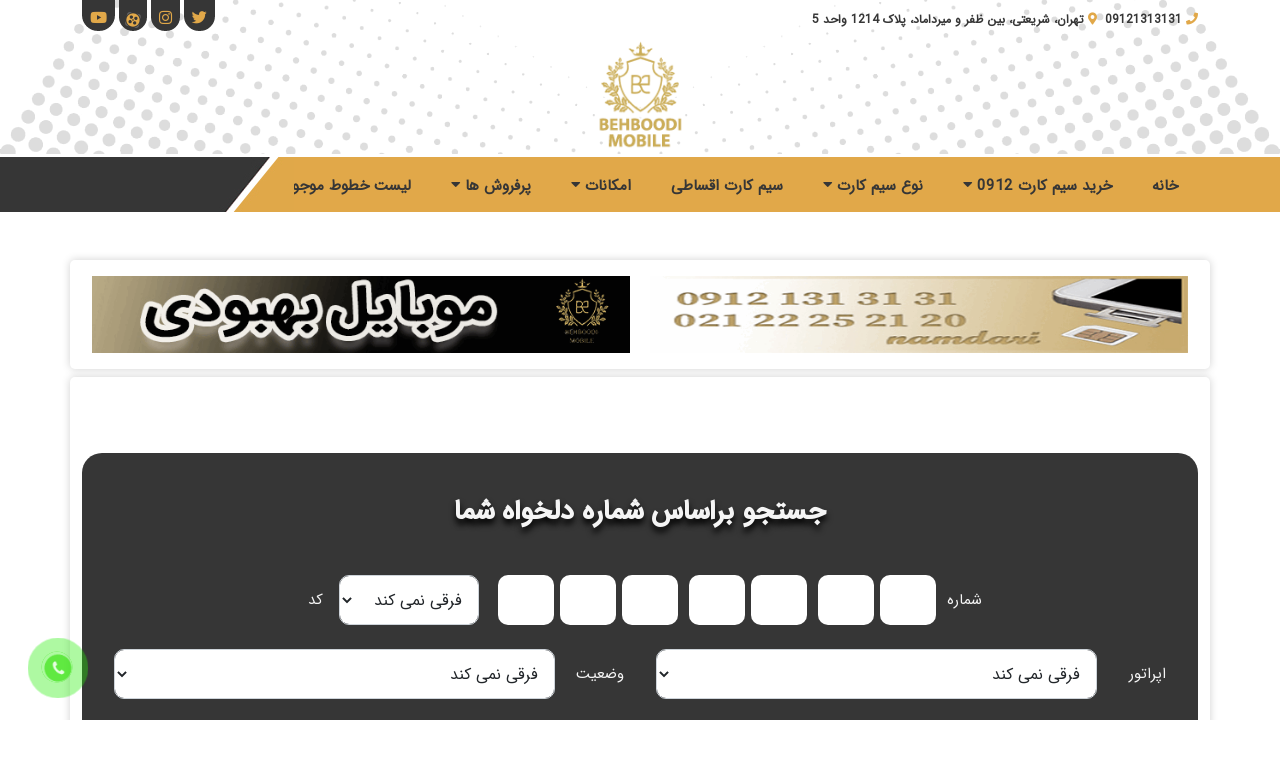

--- FILE ---
content_type: text/html; charset=utf-8
request_url: https://behboodimobile.com/listing?rondtype=speech
body_size: 15044
content:
<!DOCTYPE html>
<html lang="fa" class="no-js">
<head>
    <meta http-equiv="content-type" content="text/html; charset=utf-8" />
    <meta http-equiv="X-UA-Compatible" content="IE=edge,chrome=1">
    <meta name="viewport" content="width=device-width, initial-scale=1.0">
    <link rel="stylesheet" type="text/css" href="/styles/bootstrap.min.css" />
    <link rel="stylesheet" href="/styles/all.css">
    <link rel="stylesheet" type="text/css" href="/styles/style.css" />
    <link rel="stylesheet" type="text/css" href="/styles/call-now.css" />
    <link rel="stylesheet" type="text/css" href="/styles/colors.css" />
    
    
<title>خرید سیم کارت رند گفتاری | سیم کارت گفتاری</title>
    <meta name="description" content="خرید سیم کارت های رند گفتاری | سیم کارت گفتاری سیم کارتی می باد که از لحاظ رندی به معنای سیم کارت هایی می باشد که از لحاظ گفتاری بسیار رند می باشد و به خوبی به حافظه می ماند و یا سیم کارت هایی که که شش رقم آخر و یا اول آن ها به صورت جفتی می باشند." />
    <link rel="canonical" href="/listing?rondtype=speech" />



    <script>
    app = {};
    app.loadScript = function (src, callback) {
        var scriptTag = document.createElement('script');
        scriptTag.src = src;
        if (callback && typeof callback === 'function') {
            scriptTag.onload = callback;
        }
        document.head.appendChild(scriptTag);
    }
    app.functions = [];
    app.run = function (callback, key, order) {
        if (typeof jQuery !== 'undefined' && typeof Vue !== 'undefined') {
            callback();
            return;
        }
        if (key && app.functions.filter(function (i) { return i.key === key }).length > 0) {
            return;
        }
        app.functions.push({
            callback: callback,
            key: key,
            order: order || 0
        });
    };
</script>
    <script> !function (t, e, n) { t.yektanetAnalyticsObject = n, t[n] = t[n] || function () { t[n].q.push(arguments) }, t[n].q = t[n].q || []; var a = new Date, r = a.getFullYear().toString() + "0" + a.getMonth() + "0" + a.getDate() + "0" + a.getHours(), c = e.getElementsByTagName("script")[0], s = e.createElement("script"); s.id = "ua-script-aa4FrZD1"; s.dataset.analyticsobject = n; s.async = 1; s.type = "text/javascript"; s.src = "https://cdn.yektanet.com/rg_woebegone/scripts_v3/aa4FrZD1/rg.complete.js?v=" + r, c.parentNode.insertBefore(s, c) }(window, document, "yektanet"); </script>        <script async src="https://www.googletagmanager.com/gtag/js?id=UA-228344852-1"></script>
        <script>
            window.dataLayer = window.dataLayer || [];
            function gtag() { dataLayer.push(arguments); }
            gtag('js', new Date());
            gtag('config', 'UA-228344852-1');
        </script>


    <link rel="stylesheet" href="/template/dashboardStyle.css" />
<link rel="stylesheet" href="/template/modal.css" />
<link rel="stylesheet" href="/template/alert.css" />

</head>
<body>
    
    <header>
        <div class="container d-flex justify-content-between top-header-row">
            
<div class="ms-2 d-flex justify-content-between top-header-row__phoneLocation">
    <a href="tel:09121313131"
       class="ms-2 my-2 d-flex justify-content-between align-items-baseline">
        <i class="ms-1 fa fa-phone" title="شماره تماس"></i>
        09121313131
    </a>

    <a href="tel:09121313131" class="my-2 d-flex justify-content-between align-items-baseline">
        <i class="ms-1 fa fa-map-marker-alt" title="آدرس"></i>
        &#x62A;&#x647;&#x631;&#x627;&#x646;&#x60C; &#x634;&#x631;&#x6CC;&#x639;&#x62A;&#x6CC;&#x60C; &#x628;&#x6CC;&#x646; &#x638;&#x641;&#x631; &#x648; &#x645;&#x6CC;&#x631;&#x62F;&#x627;&#x645;&#x627;&#x62F;&#x60C; &#x67E;&#x644;&#x627;&#x6A9; 1214 &#x648;&#x627;&#x62D;&#x62F; 5
    </a>
</div>
            <div class="d-flex align-items-start top-header-row__sn">
            <a href="https://twitter.com/BehboodiMobile" target="_blank" class="d-inline-block me-1 px-2 pt-2">
                <i class="fab fa-twitter" title="&#x62A;&#x648;&#x626;&#x6CC;&#x62A;&#x631;"></i>
            </a>
            <a href="https://www.instagram.com/behboodi_mobile" target="_blank" class="d-inline-block me-1 px-2 pt-2">
                <i class="fab fa-instagram" title="&#x627;&#x6CC;&#x646;&#x633;&#x62A;&#x627;&#x6AF;&#x631;&#x627;&#x645;"></i>
            </a>
            <a href="https://www.aparat.com/behboodimobilesim" target="_blank" class="d-inline-block me-1 px-1 pt-2">
                <svg xmlns="http://www.w3.org/2000/svg" viewBox="0 0 48 48" width="20px" height="20px" class="aparat"><path fill="#636262" class="aparat-out" d="M21.881 6.136l-4.315-.974c-3.52-.795-7.017 1.414-7.812 4.934l-.983 4.351C11.603 9.95 16.357 6.788 21.881 6.136zM6.136 26.119l-.974 4.315c-.795 3.52 1.414 7.017 4.934 7.812l4.351.983C9.95 36.396 6.788 31.643 6.136 26.119zM37.904 9.754l-4.351-.983c4.497 2.832 7.659 7.586 8.311 13.109l.974-4.315C43.633 14.047 41.424 10.549 37.904 9.754zM26.119 41.864l4.315.974c3.52.795 7.017-1.414 7.812-4.934l.983-4.351C36.397 38.05 31.643 41.212 26.119 41.864z" /><path fill="#E1A849" class="aparat-in" d="M24,8C15.163,8,8,15.163,8,24s7.163,16,16,16s16-7.163,16-16S32.837,8,24,8z M20,13 c2.209,0,4,1.791,4,4c0,2.209-1.791,4-4,4s-4-1.791-4-4C16,14.791,17.791,13,20,13z M17,32c-2.209,0-4-1.791-4-4 c0-2.209,1.791-4,4-4s4,1.791,4,4C21,30.209,19.209,32,17,32z M22,24c0-1.105,0.895-2,2-2s2,0.895,2,2c0,1.105-0.895,2-2,2 S22,25.105,22,24z M28,35c-2.209,0-4-1.791-4-4c0-2.209,1.791-4,4-4s4,1.791,4,4C32,33.209,30.209,35,28,35z M31,24 c-2.209,0-4-1.791-4-4c0-2.209,1.791-4,4-4s4,1.791,4,4C35,22.209,33.209,24,31,24z" /></svg>
            </a>
            <a href="https://youtube.com/@behboodimobile?si=-WLI3IP8lLeF4Ix" target="_blank" class="d-inline-block me-1 px-2 pt-2">
                <i class="fab fa-youtube" title="&#x6CC;&#x648;&#x62A;&#x6CC;&#x648;&#x628;"></i>
            </a>

</div>
        </div>
        <div class="container d-flex justify-content-center mb-2 container-logo">
            <a href="/">
                <img src="https://storage.behboodimobile.com/Files/StaticImages/logo.png" alt="بهبودی موبایل ">
            </a>
        </div>
        <div class="container-fluid menu-header-row">
            <div class="container d-flex justify-content-between align-items-center menu-header-row__container">

                
<div class="menu" id="MainMenu">
    <a href="javascript:void(0);" style="font-size: 25px;" class="icon"
       onclick="responsiveMenuFunction()">&#9776;</a>
    <div class="menu-responsive-bg">
                <a href="/" class="menu__item">
                    خانه 
                </a>
                <div class="dropdown menu__item">
                    <button class="dropbtn">
                        خرید سیم کارت 0912
                        <i class="fa fa-caret-down"></i>
                    </button>
                    <div class="dropdown-content">
                            <a href="/listing?digit1=0&prefix=0912">
                                سیم کارت کد 0
                            </a>
                            <a href="/listing?digit1=1&prefix=0912">
                                سیم کارت کد 1
                            </a>
                            <a href="/listing?digit1=2&prefix=0912">
                                سیم کارت کد 2
                            </a>
                            <a href="/listing?digit1=3&prefix=0912">
                                سیم کارت کد 3
                            </a>
                            <a href="/listing?digit1=4&prefix=0912">
                                سیم کارت کد 4
                            </a>
                            <a href="/listing?digit1=5&prefix=0912">
                                سیم کارت کد 5
                            </a>
                            <a href="/listing?digit1=6&prefix=0912">
                                سیم کارت کد 6
                            </a>
                            <a href="/listing?digit1=7&prefix=0912">
                                سیم کارت کد 7
                            </a>
                            <a href="/listing?digit1=8&prefix=0912">
                                سیم کارت کد 8
                            </a>
                            <a href="/listing?digit1=9&prefix=0912">
                                سیم کارت کد 9
                            </a>

                    </div>
                </div>
                <div class="dropdown menu__item">
                    <button class="dropbtn">
                        نوع سیم کارت
                        <i class="fa fa-caret-down"></i>
                    </button>
                    <div class="dropdown-content">
                            <a href="/listing?state=BrandNew">
                                صفر
                            </a>
                            <a href="/listing?state=Used">
                                کارکرده
                            </a>

                    </div>
                </div>
                <a href="/page/&#x634;&#x631;&#x627;&#x6CC;&#x637;-&#x627;&#x642;&#x633;&#x627;&#x637;" class="menu__item">
                    سیم کارت اقساطی
                </a>
                <div class="dropdown menu__item">
                    <button class="dropbtn">
                        امکانات
                        <i class="fa fa-caret-down"></i>
                    </button>
                    <div class="dropdown-content">
                            <a href="/form/estimate">
                                 تخمین  قیمت
                            </a>
                            <a href="/form/purchase">
                                خرید سیم کارت
                            </a>
                            <a href="/form/sale">
                                فروش سیم کارت
                            </a>
                            <a href="/listing?">
                                جستجوی سیم کارت 
                            </a>
                            <a href="/page/خرید-آنلاین-سیم-کارت">
                                خرید آنلاین سیم کارت
                            </a>

                    </div>
                </div>
                <div class="dropdown menu__item">
                    <button class="dropbtn">
                        پرفروش ها
                        <i class="fa fa-caret-down"></i>
                    </button>
                    <div class="dropdown-content">
                            <a href="/listing?rondtype=mirror">
                                آینه‌ای
                            </a>
                            <a href="/listing?rondtype=thousand">
                                رند هزاری
                            </a>
                            <a href="/listing?rondtype=balance">
                                رند ترازویی
                            </a>
                            <a href="/listing?rondtype=pair">
                                سیم کارت رند جفتی
                            </a>
                            <a href="/listing?rondtype=birthday">
                                سیم کارت تاریخ تولد
                            </a>

                    </div>
                </div>
                <a href="/page/&#x644;&#x6CC;&#x633;&#x62A;-&#x62E;&#x637;&#x648;&#x637;-&#x628;&#x647;&#x628;&#x648;&#x62F;&#x6CC;-&#x645;&#x648;&#x628;&#x627;&#x6CC;&#x644;" class="menu__item">
                    لیست خطوط موجود
                </a>
                <a href="/blog" class="menu__item">
                    وبلاگ
                </a>


    </div>
</div>



            </div>
        </div>
    </header>

    

<main class="my-5 content-page">
    <div class="mb-2 py-0 container d-flex flex-wrap justify-content-around top-ads-container">
        <a href="#" class="my-3 d-inline-block">
            <img src="/images/ads-3.gif" alt="#">
        </a>
        <a href="#" class="my-3 d-inline-block">
            <img src="/images/ads-4.gif" alt="SecondBannerAltListing">
        </a>
    </div>

    <script src='/scripts/filtering.js'></script>
    <div class="container" data-id="paydarFiltering">
    <div class="col-12 d-inline-block mt-3 search-box">

        <div class="text-center my-5">
            <strong>
                جستجو براساس شماره دلخواه شما
            </strong>
        </div>

        <div id='numberFilter' class="col-12 px-3 my-4 d-flex justify-content-center first-row-search-div search-box--row">
            <div class="w-100 px-3 d-flex justify-content-center div-col-2">

                
<div class="form-group d-flex justify-content-between align-items-center search-item-div">
    <label class="col-form-label ps-2 text-start">شماره</label>
    <div class="d-flex justify-content-between flex-row-reverse number-inputs">
        <input type="tel" class="input-numbers" min="0" max="9" maxlength="1" id="numberIndex4"
               onkeyup="searchSimListFilterGoNext(this, 'numberIndex5', event, 'numberIndex4')" @change="setFilter('digit1', $event.target.value)" :value="filters.digit1">
        <input type="tel" class="input-numbers" min="0" max="9" maxlength="1" id="numberIndex5"
               onkeyup="searchSimListFilterGoNext(this, 'numberIndex6', event, 'numberIndex4')" @change="setFilter('digit2', $event.target.value)" :value="filters.digit2">

        <input type="tel" class="me-2 input-numbers" min="0" max="9" maxlength="1"
               id="numberIndex6"
               onkeyup="searchSimListFilterGoNext(this, 'numberIndex7', event, 'numberIndex5')" @change="setFilter('digit3', $event.target.value)" :value="filters.digit3">
        <input type="tel" class="input-numbers" min="0" max="9" maxlength="1" id="numberIndex7"
               onkeyup="searchSimListFilterGoNext(this, 'numberIndex8', event, 'numberIndex6')" @change="setFilter('digit4', $event.target.value)" :value="filters.digit4">

        <input type="tel" class="me-2 input-numbers" min="0" max="9" maxlength="1"
               id="numberIndex8"
               onkeyup="searchSimListFilterGoNext(this, 'numberIndex9', event, 'numberIndex7')" @change="setFilter('digit5', $event.target.value)" :value="filters.digit5">
        <input type="tel" class="input-numbers" min="0" max="9" maxlength="1" id="numberIndex9"
               onkeyup="searchSimListFilterGoNext(this, 'numberIndex10', event, 'numberIndex8')" @change="setFilter('digit6', $event.target.value)" :value="filters.digit6">
        <input type="tel" class="input-numbers" min="0" max="9" maxlength="1" id="numberIndex10"
               onkeyup="searchSimListFilterGoNext(this, 'numberIndex10', event, 'numberIndex9')" @change="setFilter('digit7', $event.target.value)" :value="filters.digit7">
    </div>
</div>

                <div class="form-group me-3 d-flex align-items-center search-item-div preNumber">
    <select class="form-control" id="preCodeType" @change="setFilter('prefix', $event.target.value)" :value="filters.prefix">
        <option value="">فرقی نمی کند</option>
        <option value="0912">0912</option>
        <option value="0935">0935</option>
        <option value="0991">0991</option>
    </select>
    <label class="me-3 col-form-label preNumberLabel">کد</label>
</div>

            </div>
        </div>

        <div class="col-12 px-3 my-4 d-flex search-box--row">

            <div class="form-group col-md-6 px-3 d-flex justify-content-between align-items-center search-item-div">
    <label for="operatorSearch" class="col-form-label">اپراتور</label>

    <select class="form-control" id="operatorSearch" @change="setFilter('operator', $event.target.value)" :value="filters.operator">
        <option value="">فرقی نمی کند</option>

        <option value="Mci">همراه اول</option>

        <option value="Mtn">ایرانسل</option>

        <option value="Rightel">رایتل</option>

    </select>

</div>

            <div class="form-group col-md-6 px-3 d-flex justify-content-between align-items-center search-item-div">
    <label for="conditionSearch" class="col-form-label">وضعیت</label>

    <select class="form-control" id="conditionSearch" @change="setFilter('state', $event.target.value)" :value="filters.state">
        <option value="">فرقی نمی کند</option>
        <option value="BrandNew">صفر</option>
        <option value="Used">کارکرده</option>
    </select>

</div>

        </div>

        <div class="col-12 px-3 my-4 d-flex search-box--row">

            <div class="form-group col-md-6 px-3 d-flex justify-content-between align-items-center search-item-div">
    <label for="typeSearch" class="col-form-label">نوع</label>
    <select class="form-control" id="typeSearch" @change="setFilter('type', $event.target.value)" :value="filters.type">
        <option value="">فرقی نمی کند</option>
        <option value="Postpaid">دائمی</option>
        <option value="Prepaid">اعتباری</option>
    </select>
</div>

            <div class="form-group col-md-6 px-3 d-flex justify-content-between align-items-center search-item-div">
    <label for="rondtypeSearch" class="col-form-label">نوع رند</label>
    <select class="form-control" id="rondtypeSearch" @change="setFilter('rondtype', $event.target.value)" :value="filters.rondtype">
        <option value="">فرقی نمی کند</option>
            <option value="mirror">&#x622;&#x6CC;&#x6CC;&#x646;&#x647; &#x627;&#x6CC;</option>
            <option value="step">&#x67E;&#x644;&#x647; &#x627;&#x6CC; </option>
            <option value="balance">&#x62A;&#x631;&#x627;&#x632;&#x648;&#x6CC;&#x6CC; </option>
            <option value="pair">&#x62C;&#x641;&#x62A;&#x6CC; </option>
            <option value="order">&#x62A;&#x631;&#x62A;&#x6CC;&#x628;&#x6CC;</option>
            <option value="speech">&#x6AF;&#x641;&#x62A;&#x627;&#x631;&#x6CC;</option>
            <option value="million">&#x645;&#x6CC;&#x644;&#x6CC;&#x648;&#x646;&#x6CC;</option>
            <option value="thousand">&#x647;&#x632;&#x627;&#x631;&#x6CC;</option>
            <option value="hundred">&#x635;&#x62F;&#x635;&#x62F;&#x6CC;</option>
            <option value="ten">&#x62F;&#x647; &#x62F;&#x647;&#x6CC;</option>
            <option value="usual">&#x645;&#x639;&#x645;&#x648;&#x644;&#x6CC;</option>
            <option value="birthday">&#x62A;&#x627;&#x631;&#x6CC;&#x62E; &#x62A;&#x648;&#x644;&#x62F;</option>
            <option value="repitation">&#x62A;&#x6A9;&#x631;&#x627;&#x631; &#x631;&#x642;&#x645;</option>
    </select>
</div>

        </div>

        <div class="col-12 px-3 my-4 d-flex search-box--row">

            <div class="form-group col-md-6 px-3 d-flex justify-content-between align-items-center search-item-div">

                <label for="priceFrom" class="col-form-label">از قیمت</label>
                <input type="text" class="text-start px-3 py-3 rounded form-control" id="priceFrom"
                       placeholder="تومان" aria-label="تومان" aria-describedby="" @change="setFilter('minprice',$event.target.value)" :value="filters.minprice">


            </div>
            <div class="form-group col-md-6 px-3 d-flex justify-content-between align-items-center search-item-div">

                <label for="priceTo" class="col-form-label">تا قیمت</label>
                <input type="text" class="text-start px-3 py-3 rounded form-control" id="priceTo"
                       placeholder="تومان" aria-label="تومان" aria-describedby="" @change="setFilter('maxprice',$event.target.value)" :value="filters.maxprice">
            </div>

        </div>

        <div class="col-12 px-3 my-4 d-flex flex-wrap search-box--row">

            <div class="col-12 px-3 d-flex justify-content-end">
                <div class="px-5 py-3 btn btnClearData" onclick="clearSearchSim()">پاک کردن</div>
                <button type="button" class="px-5 me-3 btn btnSearchSim" v-on:click="applyFiltering('/listing')">جستجو</button>
            </div>

        </div>

    </div>
</div>


    <div class="container d-flex justify-content-between">
        <aside class="aside">

            
<div class="p-2 rounded aside--titleAd">
    <b>دسترسی سریع</b>
</div>
<div class="rounded my-2 aside--property">
        <div class="aside--property--item">
            <a href="/listing?digit1=0&amp;prefix=0912" class="p-2 d-block">خرید صفر</a>
        </div>
        <div class="aside--property--item">
            <a href="/listing?state=Used" class="p-2 d-block">خرید کارکرده</a>
        </div>
        <div class="aside--property--item">
            <a href="/listing?rondtype=mirror" class="p-2 d-block">رند آینه ای</a>
        </div>
        <div class="aside--property--item">
            <a href="/listing?rondtype=step" class="p-2 d-block">خط پله ای </a>
        </div>
        <div class="aside--property--item">
            <a href="/listing?rondtype=repitation" class="p-2 d-block">رند تکرار رقمی</a>
        </div>
        <div class="aside--property--item">
            <a href="/listing?rondtype=balance" class="p-2 d-block">سیم کارت ترازویی</a>
        </div>
        <div class="aside--property--item">
            <a href="/listing?rondtype=usual" class="p-2 d-block">سیم کارت معمولی</a>
        </div>
        <div class="aside--property--item">
            <a href="/listing?rondtype=birthday" class="p-2 d-block">سیم کارت تاریخ تولد</a>
        </div>

</div>

            <a href="/page/&#x644;&#x6CC;&#x633;&#x62A;-&#x62E;&#x637;&#x648;&#x637;-&#x628;&#x647;&#x628;&#x648;&#x62F;&#x6CC;-&#x645;&#x648;&#x628;&#x627;&#x6CC;&#x644;" class="d-block mb-2 overflow-hidden">
                <img class="img-thumbnail" src="/images/ads2.jpg" alt="&#x644;&#x6CC;&#x633;&#x62A; &#x62E;&#x637;&#x648;&#x637; &#x631;&#x646;&#x62F; &#x628;&#x647;&#x628;&#x648;&#x62F;&#x6CC; &#x645;&#x648;&#x628;&#x627;&#x6CC;&#x644;">
            </a>

            
<div class="p-2 rounded aside--titleAd">
    <b>مطالب جدید</b>
</div>

<div class="border rounded mt-2 p-2 aside--new-blog">
        <a href="/post/&#x645;&#x632;&#x627;&#x6CC;&#x627;&#x6CC;-&#x62F;&#x627;&#x634;&#x62A;&#x646;-&#x633;&#x6CC;&#x645;&#x6A9;&#x627;&#x631;&#x62A;-&#x631;&#x646;&#x62F;" class="pb-2 mb-2 d-flex justify-content-between aside--new-blog--item">

            <div class="aside--new-blog--item__img">
                <img src="https://storage.behboodimobile.com/Files/BlogPost/no-image.png" class="rounded" alt="&#x645;&#x632;&#x627;&#x6CC;&#x627;&#x6CC; &#x62F;&#x627;&#x634;&#x62A;&#x646; &#x633;&#x6CC;&#x645; &#x6A9;&#x627;&#x631;&#x62A; &#x631;&#x646;&#x62F;">
            </div>

            <div class="aside--new-blog--item__text">
                <h5 class="m-0">
                    &#x645;&#x632;&#x627;&#x6CC;&#x627;&#x6CC; &#x62F;&#x627;&#x634;&#x62A;&#x646; &#x633;&#x6CC;&#x645; &#x6A9;&#x627;&#x631;&#x62A; &#x631;&#x646;&#x62F;
                </h5>
                <span>1404/03/11</span>
            </div>

        </a>
        <a href="/post/hacking-the-phone" class="pb-2 mb-2 d-flex justify-content-between aside--new-blog--item">

            <div class="aside--new-blog--item__img">
                <img src="https://storage.behboodimobile.com/Files/BlogPost/713889ec-4547-4f68-818c-bf5d4a94f640.jpg" class="rounded" alt="&#x646;&#x634;&#x627;&#x646;&#x647; &#x647;&#x627;&#x6CC; &#x647;&#x6A9; &#x634;&#x62F;&#x646; &#x6AF;&#x648;&#x634;&#x6CC; &#x647;&#x645;&#x631;&#x627;&#x647; ">
            </div>

            <div class="aside--new-blog--item__text">
                <h5 class="m-0">
                    &#x646;&#x634;&#x627;&#x646;&#x647; &#x647;&#x627;&#x6CC; &#x647;&#x6A9; &#x634;&#x62F;&#x646; &#x6AF;&#x648;&#x634;&#x6CC; &#x647;&#x645;&#x631;&#x627;&#x647; 
                </h5>
                <span>1402/06/22</span>
            </div>

        </a>
        <a href="/post/introduction-rand-simcard" class="pb-2 mb-2 d-flex justify-content-between aside--new-blog--item">

            <div class="aside--new-blog--item__img">
                <img src="https://storage.behboodimobile.com/Files/BlogPost/7f6acb63-9275-4eb9-8f75-bd55c298a71c.jpg" class="rounded" alt="&#x6AF;&#x631;&#x627;&#x646;&#x62A;&#x631;&#x6CC;&#x646; &#x633;&#x6CC;&#x645; &#x6A9;&#x627;&#x631;&#x62A; &#x647;&#x627;&#x6CC; &#x647;&#x645;&#x631;&#x627;&#x647; &#x627;&#x648;&#x644;">
            </div>

            <div class="aside--new-blog--item__text">
                <h5 class="m-0">
                    &#x6AF;&#x631;&#x627;&#x646;&#x62A;&#x631;&#x6CC;&#x646; &#x633;&#x6CC;&#x645; &#x6A9;&#x627;&#x631;&#x62A; &#x647;&#x627;&#x6CC; &#x647;&#x645;&#x631;&#x627;&#x647; &#x627;&#x648;&#x644;
                </h5>
                <span>1402/06/05</span>
            </div>

        </a>
        <a href="/post/&#x627;&#x648;&#x644;&#x6CC;&#x646;-&#x633;&#x6CC;&#x645;-&#x6A9;&#x627;&#x631;&#x62A;-&#x628;&#x627;&#x632;&#x6CC;&#x627;&#x641;&#x62A;&#x6CC;-&#x62C;&#x647;&#x627;&#x646;" class="pb-2 mb-2 d-flex justify-content-between aside--new-blog--item">

            <div class="aside--new-blog--item__img">
                <img src="https://storage.behboodimobile.com/Files/BlogPost/233e0bde-1511-4ad6-bab9-68b8716f0088.jpg" class="rounded" alt="&#x627;&#x648;&#x644;&#x6CC;&#x646; &#x633;&#x6CC;&#x645; &#x6A9;&#x627;&#x631;&#x62A; &#x628;&#x627;&#x632;&#x6CC;&#x627;&#x641;&#x62A;&#x6CC; &#x62C;&#x647;&#x627;&#x646; &#x62A;&#x648;&#x633;&#x637; &#x634;&#x631;&#x6A9;&#x62A; honest &#x62A;&#x648;&#x644;&#x6CC;&#x62F; &#x634;&#x62F;">
            </div>

            <div class="aside--new-blog--item__text">
                <h5 class="m-0">
                    &#x627;&#x648;&#x644;&#x6CC;&#x646; &#x633;&#x6CC;&#x645; &#x6A9;&#x627;&#x631;&#x62A; &#x628;&#x627;&#x632;&#x6CC;&#x627;&#x641;&#x62A;&#x6CC; &#x62C;&#x647;&#x627;&#x646; &#x62A;&#x648;&#x633;&#x637; &#x634;&#x631;&#x6A9;&#x62A; honest &#x62A;&#x648;&#x644;&#x6CC;&#x62F; &#x634;&#x62F;
                </h5>
                <span>1402/05/16</span>
            </div>

        </a>
        <a href="/post/9-&#x631;&#x627;&#x647;-&#x628;&#x631;&#x627;&#x6CC;-&#x6A9;&#x627;&#x647;&#x634;-&#x645;&#x635;&#x631;&#x641;-&#x62F;&#x627;&#x62F;&#x647;-&#x6AF;&#x648;&#x634;&#x6CC;" class="pb-2 mb-2 d-flex justify-content-between aside--new-blog--item">

            <div class="aside--new-blog--item__img">
                <img src="https://storage.behboodimobile.com/Files/BlogPost/380c1a38-a7be-4a25-8b98-c1d64696d0bb.jpg" class="rounded" alt="9 &#x631;&#x627;&#x647; &#x628;&#x631;&#x627;&#x6CC; &#x6A9;&#x627;&#x647;&#x634; &#x645;&#x635;&#x631;&#x641; &#x627;&#x6CC;&#x646;&#x62A;&#x631;&#x646;&#x62A; &#x645;&#x648;&#x628;&#x627;&#x6CC;&#x644; &#x62F;&#x631; &#x627;&#x646;&#x62F;&#x631;&#x648;&#x6CC;&#x62F; &#x648; &#x622;&#x6CC;&#x641;&#x648;&#x646;">
            </div>

            <div class="aside--new-blog--item__text">
                <h5 class="m-0">
                    9 &#x631;&#x627;&#x647; &#x628;&#x631;&#x627;&#x6CC; &#x6A9;&#x627;&#x647;&#x634; &#x645;&#x635;&#x631;&#x641; &#x627;&#x6CC;&#x646;&#x62A;&#x631;&#x646;&#x62A; &#x645;&#x648;&#x628;&#x627;&#x6CC;&#x644; &#x62F;&#x631; &#x627;&#x646;&#x62F;&#x631;&#x648;&#x6CC;&#x62F; &#x648; &#x622;&#x6CC;&#x641;&#x648;&#x646;
                </h5>
                <span>1402/05/14</span>
            </div>

        </a>

</div>


            <a href="#" class="d-block my-2 overflow-hidden">
                <img class="img-thumbnail" src="/images/ads1.jpg" alt="SecondBannerAltInSidebarListing">
            </a>

        </aside>
        <article class="pb-2 article article-listing article-blog article-post details-sim">

            <div class="related-sim-container">

                


            </div>

            
<link rel="stylesheet" href="/template/pagination.min.css" />



            <h1 style="font-size:1.5rem"> &#x633;&#x6CC;&#x645; &#x6A9;&#x627;&#x631;&#x62A; &#x647;&#x627;&#x6CC; &#x631;&#x646;&#x62F; &#x6AF;&#x641;&#x62A;&#x627;&#x631;&#x6CC; </h1>
            <figure class="image"><img src="https://storage.behboodimobile.com/Files/FileManager/2b34bc5b-a85f-4c88-81d4-41817ee6d870.jpg" alt="سیم کارت های گفتاری از جمله سیم کارت هایی می باشد که در گفتار و آوا بسیار زیبا خوانده می شود."></figure><h3>سیم کارت گفتاری</h3><p>سیم کارت ها گفتاری سیم کارت هایی می باشند که از لحاظ رندی در بیان و تلفظ و یا به بیان ساده تر از لحاظ گفتاری بسیار رند می باشند و به خوبی به حافظه می ماند و یا سیم کارت هایی که که شش رقم آخر و یا اول آن ها به صورت جفتی می باشند. برای خرید سیم کارت رند گفتاری و همچنین جهت خرید سیم کارت رند همراه اول در انواع مختلف می توانید با <a href="https://behboodimobile.com/">بهبودی موبایل</a> تماس حاصل نمایید.</p><p>سیم کارت های رند سیم کارت هایی که به جهت قرار گیری اعداد در کنار هم ترتیب و شکل خاصی دارند مانند <a href="/listing?rondtype=mirror">سیم کارت های آیینه ای</a> و یا <a href="/listing?rondtype=balance">سیم کارت های ترازویی</a> که شکل خاصی اعداد در کنار هم شکل گرفته اند و نوعی از سیم کارت های رند را تشکیل داده اند.البته برخی از سیم کارت ها علاوه بر زیبایی در گفتار زیبایی نوشتاری نیز دارند به طور مثال <a href="/listing?digit1=5&amp;prefix=0912">سیم کارت های کد 5 </a>یکی از این نوع سیم کارت ها هستند.</p><p>سیم کارت های همراه اول با گذشت زمان رو به افزایش می باشد از این رو است که به سراغ دسته بندی سیم کارت ها رفته ایم، سیم کارت همراه اول یکی از گزینه های بسیار عالی می باشد که می توانید برای خرید ازآن ها استفاده کنید، یکی از نکاتی که درباره سیم کارت های رند گفتاری مهم می باشد این است که قیمت گذاری سیم کارت گفتاری مقداری تخصصی می باشد و برای این موضوع شما نیاز دارید تا از یک متخصص در این زمینه کمک بگیرید.</p><p>در روش های قیمت گذاری یکی از بخش هایی که باید به آن دقت کرد این است که در ابتدا انواع رند سیم کارت مشخص شود و پس از آن است که شما می توانید به راحتی از این طریق قیمت سیم کارت را به طور تقریبی تخمین بزنید. به طور کلی شماره رند همراه اول از قیمت های بسیار بالایی برخوردار هستند و علاوه بر سیم کارت های گفتاری یکی دیگر از انواع سیم کارت ها را می توانیم <a href="/listing?rondtype=step">سیم کارت های پله ای</a> دانست و قیمت سیم کارت رند پله ای از اول به نسبت دیگر سیم کارت ها بالاتر می باشد.</p><h2>سیم کارت های محبوب دائمی&nbsp;</h2><p>سیم کارت های گفتاری به دلیل رندی در طرز بیان باعث شده بسیار مورد توجه قرار گیرد و به عنوان یکی ازانواع رندی از نوع لوکس قرار گیرد،این سیم کارت در مقایسه با <a href="/listing?digit1=2&amp;prefix=0912">سیم کارت های کد 2 </a>از قیمت مناسب تری برخوردار است،جالب است بدانید این نوع سیم کارت های رند گفتاری را بسیاری از افراد با سیم کارت های ترازویی اشتباه می گیرند در حالی که <a href="/listing?rondtype=balance">سیم کارت های ترازویی</a> ساختار متفاوتی نسبت به رند گفتاری دارد.</p><h3>سیم کارت رند</h3><p>سیم کارت های رند به سیم کارت هایی گفته می شود که اعداد سیم کارت در کنار هم به نحوی می باشد که ارتباط خاصی را در کنار هم به وجود آورده اند. البته <a href="/listing?digit1=1&amp;prefix=0912">سیم کارت های کد یک </a>امروزه طرفداران بیشتری را به خود جذب کرده اند.برای مشاهده لیست <a href="https://behboodimobile.com/">سیم کارت های رند موبایل بهبودی</a> میتوانید به لیستینگ تمامی سیم کارت ها مراجعه نمایید.</p><h3>خرید سیم کارت گفتاری</h3><p>سیم کارت های گفتاری نسبت به سیم کارت های معمولی قیمت بالاترین به جهت نوعی از رند بودن دارند. برای خرید سیم سیم کارت همراه اول رند گفتاری در بهبودی موبایل می توانید از فیلتر بالای سایت استفاده نمایید و یا می توانید با مراجعه بر روی لینک های زیر از شرایط و قیمت سیم کارت های همراه اول مطلع شوید.</p><p><a href="/listing?digit1=1&amp;prefix=0912">قیمت سیم کارت همراه اول کد 1</a>&nbsp;<br><a href="/listing?digit1=3&amp;prefix=0912">قیمت سیم کارت همراه اول کد 3</a>&nbsp;<br><a href="/listing?digit1=5&amp;prefix=0912">قیمت سیم کارت همراه اول کد 5</a>&nbsp;<br><a href="/listing?digit1=7&amp;prefix=0912">قیمت سیم کارت همراه اول کد 7</a>&nbsp;<br><a href="/listing?digit1=9&amp;prefix=0912">قیمت سیم کارت همراه اول کد 9</a></p><p>برای خرید <a href="/page/%D8%B4%D8%B1%D8%A7%DB%8C%D8%B7-%D8%A7%D9%82%D8%B3%D8%A7%D8%B7">سیم کارت به صورت اقساطی</a> می توانید به بادجه های <a href="/listing?state=Used">خرید و فروش سیم کارت همراه اول</a> بروید البته بهبودی موبایل دارای خدمات بسیار زیادی می باشد و شما می توانید با استفاده از صفحه <a href="https://behboodimobile.com/form/estimate">تخمین قیمت سیم کارت</a><a href="/form/estimate"> </a>قیمت سیم کارت خود را بدست آورید.</p><h2>استعلام قیمت سیم کارت</h2><p><a href="/listing">قیمت سیم کارت ۰۹۱۲ </a>به نسبت دیگر سیم کارت ها از ارزش بسیار بالایی برخوردار است از این رو می باشد که بسیاری از این سیم کارت ها از جمله سیم کارت های پرطرفداری می باشد که می توانید برای خرید از آن ها استفاده کنید. سیم کارت های گفتاری در مقایسه با سیم کارت رند ترازویی از ارزش بسیار بالایی برخوردار است و این موضوع یکی از بخش های مهمی می باشد که می توانید برای خرید سیم کارت همراه اول دائمی 0912 استفاده کنید.<br>برای تخیمین این نوع از سیم کارت ها به شما پیشنهاد می کنیم در ابتدا از <a href="/form/estimate">نرم افزار قیمت گذاری سیم کارت آنلاین</a> استفاده کنید. این نوع از ابزار ها می توانند به شما برای داشتن یک شماره درست با قیمت مناسب کمک کند. یکی از روش هایی که می توانید از آن برای خرید سیم کارت رایگان همراه اول کمک بگیریم این است که از حراج سیم کارت همراه اول استفاده کنید.</p><h2>قیمت سیم کارت</h2><p>برای دریافت قیمت سیم کارت در ابتدا لازم است جستجوی سیم کارت انجام دهید پس از آن است که می توانید با مشاهده سیم کارت خود و شرایط آن به سراغ خرید آن بروید. یکی از بخش هایی که باید به آن دقت کنید این است که نوع رندی شما به چه صورت است تشخیص رند بودن سیم کارت یکی از بخش های تخصصی می باشد که می توانید با استفاده از آن به راحتی از قیمت دقیق سیم کارت مطلع شوید، حراج شماره رند همراه اول یکی از روش هایی می باشد که میتوانید با استفاده از آن به راحتی صاحب سیم کارت های مورد نظر خود شوید. یکی از انواع سیم کارت های دائمی که می توانید آن ها را خریداری کنید<a href="/listing?digit1=1&amp;prefix=0912"> سیم کارت های کد 1 </a>می باشد. شماره رند همراه اول کد 1 یکی از انواع رندی های سیم کارت می باشد که می توانید با استفاده از آن می توانید سود بسیاری را در حوزه سیم کارت تجربه کنید.</p><p><a href="/listing?digit1=1&amp;prefix=0912">خط رند 0912 کد 111 </a>یکی از محبوب ترین سیم کارت هایی میباشد &nbsp;که می توانید برای خرید و سرمایه گذاری از آن استفاده کنید. خرید سیم کارت 912 با شماره دلخواه همراه اول از دیگر بخش هایی میباشد که برای خرید سیم کارت های گران قیمت استفاده می شود.</p>
            
    <link href="/template/styles/slideToggle.css" rel="stylesheet" type="text/css">
    <script>
        app.loadScript('/template/scripts/slideToggle.js')
    </script>

        </article>
    </div>
</main>


    <footer class="pt-2">
        <div class="d-flex footer-col-container justify-content-between container">
            <div class="my-2 footer-col-container--item footer-col-container--text-sn">
                <h1 class="d-block pb-2">
                    &#x628;&#x647;&#x628;&#x648;&#x62F;&#x6CC; &#x645;&#x648;&#x628;&#x627;&#x6CC;&#x644;
                </h1>
                <p>
                    &#x200E;&#x645;&#x631;&#x6A9;&#x632; &#x62A;&#x62E;&#x635;&#x635;&#x6CC; &#x62E;&#x631;&#x6CC;&#x62F;&#x648;&#x641;&#x631;&#x648;&#x634; &#x633;&#x6CC;&#x645;&#x6A9;&#x627;&#x631;&#x62A; &#x6F9;&#x6F1;&#x6F2; &#x628;&#x647;&#x628;&#x648;&#x62F;&#x6CC; &#x645;&#x648;&#x628;&#x627;&#x6CC;&#x644;&#x60C; &#x641;&#x631;&#x648;&#x634; &#x633;&#x6CC;&#x645; &#x6A9;&#x627;&#x631;&#x62A; &#x628;&#x635;&#x648;&#x631;&#x62A; &#x646;&#x642;&#x62F;&#x648; &#x627;&#x642;&#x633;&#x627;&#x637;&#x60C; &#x645;&#x634;&#x627;&#x648;&#x631;&#x647; &#x648; &#x62F;&#x631;&#x6CC;&#x627;&#x641;&#x62A; &#x644;&#x6CC;&#x633;&#x62A; &#x633;&#x6CC;&#x645; &#x6A9;&#x627;&#x631;&#x62A;&#x647;&#x627;
                </p>
                <div class="my-2 text-center d-flex justify-content-center align-items-lg-start sn">
                    
        <a href="https://twitter.com/BehboodiMobile" target="_blank" class="d-inline-block mx-2">
            <i class="fab fa-twitter" title="&#x62A;&#x648;&#x626;&#x6CC;&#x62A;&#x631;"></i>

        </a>
        <a href="https://www.instagram.com/behboodi_mobile" target="_blank" class="d-inline-block mx-2">
            <i class="fab fa-instagram" title="&#x627;&#x6CC;&#x646;&#x633;&#x62A;&#x627;&#x6AF;&#x631;&#x627;&#x645;"></i>

        </a>
        <a href="https://www.aparat.com/behboodimobilesim" target="_blank" class="d-inline-block me-2 aparat-link">
            <svg xmlns="http://www.w3.org/2000/svg" viewBox="0 0 48 48" width="25px" height="25px" class="aparat"><path fill="#636262" class="aparat-out" d="M21.881 6.136l-4.315-.974c-3.52-.795-7.017 1.414-7.812 4.934l-.983 4.351C11.603 9.95 16.357 6.788 21.881 6.136zM6.136 26.119l-.974 4.315c-.795 3.52 1.414 7.017 4.934 7.812l4.351.983C9.95 36.396 6.788 31.643 6.136 26.119zM37.904 9.754l-4.351-.983c4.497 2.832 7.659 7.586 8.311 13.109l.974-4.315C43.633 14.047 41.424 10.549 37.904 9.754zM26.119 41.864l4.315.974c3.52.795 7.017-1.414 7.812-4.934l.983-4.351C36.397 38.05 31.643 41.212 26.119 41.864z" /><path fill="#E1A849" class="aparat-in" d="M24,8C15.163,8,8,15.163,8,24s7.163,16,16,16s16-7.163,16-16S32.837,8,24,8z M20,13 c2.209,0,4,1.791,4,4c0,2.209-1.791,4-4,4s-4-1.791-4-4C16,14.791,17.791,13,20,13z M17,32c-2.209,0-4-1.791-4-4 c0-2.209,1.791-4,4-4s4,1.791,4,4C21,30.209,19.209,32,17,32z M22,24c0-1.105,0.895-2,2-2s2,0.895,2,2c0,1.105-0.895,2-2,2 S22,25.105,22,24z M28,35c-2.209,0-4-1.791-4-4c0-2.209,1.791-4,4-4s4,1.791,4,4C32,33.209,30.209,35,28,35z M31,24 c-2.209,0-4-1.791-4-4c0-2.209,1.791-4,4-4s4,1.791,4,4C35,22.209,33.209,24,31,24z" /></svg>
        </a>
        <a href="https://youtube.com/@behboodimobile?si=-WLI3IP8lLeF4Ix" target="_blank" class="d-inline-block mx-2">
            <i class="fab fa-youtube" title="&#x6CC;&#x648;&#x62A;&#x6CC;&#x648;&#x628;"></i>

        </a>



                </div>
            </div>
            <div class="my-2 d-flex justify-content-center align-items-center text-center footer-col-container--item footer-col-container--logo">
                <a href="/">
                    <img src="https://storage.behboodimobile.com/Files/StaticImages/logo-dark.png" alt="بهبودی موبایل ">
                </a>
            </div>
            <div class="footer-col-container--item d-flex justify-content-between footer-col-container--list-evidence">

                
<div class="my-2 d-flex justify-content-between footer-col-container--list">
    <ul class="p-0">
            <li><a href="/listing?digit1=1&prefix=0912"><i class="ms-1 fa fa-circle"></i>کد1 همراه اول</a></li>
            <li><a href="/listing?digit1=2&prefix=0912"><i class="ms-1 fa fa-circle"></i>کد2 همراه اول</a></li>
            <li><a href="/listing?digit1=3&prefix=0912"><i class="ms-1 fa fa-circle"></i>کد3 همراه اول</a></li>
            <li><a href="/listing?digit1=4&prefix=0912"><i class="ms-1 fa fa-circle"></i>کد4 همراه اول</a></li>
            <li><a href="/listing?digit1=5&prefix=0912"><i class="ms-1 fa fa-circle"></i>کد5 همراه اول</a></li>
            <li><a href="/listing?digit1=6&prefix=0912"><i class="ms-1 fa fa-circle"></i>کد6 همراه اول</a></li>
            <li><a href="/listing?digit1=7&prefix=0912"><i class="ms-1 fa fa-circle"></i>کد7 همراه اول</a></li>
            <li><a href="/listing?digit1=8&prefix=0912"><i class="ms-1 fa fa-circle"></i>کد8 همراه اول</a></li>
            <li><a href="/listing?digit1=9&prefix=0912"><i class="ms-1 fa fa-circle"></i>کد9 همراه اول</a></li>
            <li><a href="/listing"><i class="ms-1 fa fa-circle"></i>تمام خطوط</a></li>
            <li><a href="/page/about"><i class="ms-1 fa fa-circle"></i>درباره ما</a></li>
            <li><a href="/page/terms"><i class="ms-1 fa fa-circle"></i>قوانین</a></li>
    </ul>
</div>

                <div class="my-2 d-flex justify-content-end align-items-center footer-col-container--evidence">
                    <div class="rounded overflow-hidden footer-col-container--item__namad">
                        <img src="/images/namad.jpg" alt="">
                    </div>
                    &nbsp
                    <div class="rounded overflow-hidden footer-col-container--item__namad">
                        <img src="/images/namad.jpg" alt="">
                    </div>
                </div>
            </div>
        </div>

        
<div class="text-center container copyright">

    <small class="my-2">
        <a href="https://mediarest.ir">طراحی سایت</a>
        و
        <a href="https://mediarest.ir">سئو</a>
        توسط
        <a href="https://mediarest.ir">&#x645;&#x62F;&#x6CC;&#x627;&#x631;&#x633;&#x62A;</a>
    </small>

</div>


    </footer>
    <input name="__RequestVerificationToken" type="hidden" value="CfDJ8MlQcsmKIIFGiEwZYWU9npVj_0CfXhkRIG2kKIyV4uzgnSVXnNR7rSMCzBGZ8rIYQEx5DtxyCXO-qjTbcNRz488Zh97D66zMBME4w340zBfU_OKF2QFdyBuOrEmDcrfJWIZ_8gAUUvWSTr4jwD2P5rc" />

    <script src="/scripts/thirdParty/vueProd.js"></script>
<style>
    [v-cloak] {
        /*visibility: hidden;*/
        display: none;
    }
</style>
<script src="/scripts/thirdParty/jquery.js"></script>
<script src="/scripts/validation.js"></script>
<script src="/scripts/eventManager.js"></script>
<script src="/scripts/http.js"></script>
<script src="/scripts/localStorage.js"></script>
<script src="/scripts/modal.js"></script>
<script src="/scripts/cookie.js"></script>
<script src="/scripts/app.js"></script>

<script>
    $(function () {
        var sortedFunctions = app.functions.sort((a, b) => (a.order > b.order) ? 1 : ((a.order < b.order) ? -1 : 0));
        for (var i = 0; i < sortedFunctions.length; i++) {
            var func = sortedFunctions[i].callback;
            if (func && typeof func === 'function') {
                func();
            }
        }
    });
</script>

    <input type="hidden" class="time elapsedMilliseconds" value='217' />


    <div class="backdrops"></div>
    <div class="PublicModal">
    <div class="PublicModal__header">
        <div>
            شرایط اقساط مناسب خود را انتخاب کنید.
        </div>
        <b id="txtNumberSim">
            0912 106 85 85
        </b>
    </div>
    <div class="PublicModal--content">
        <form>
            <div class="PublicModal--content--top">
                <div>
                    <div id="txnumberinstallment">اقساط 4 ماهه</div>
                    <div class="mt-2 d-inline-flex flex-wrap radio-container">
                        <div class="form-check  radio-container--item">
                            <input type="radio" class="form-check-input" id="radio4" name="installments" value="4" checked>4 ماهه
                            <label class="form-check-label" for="radio4"></label>
                        </div>
                        <div class="form-check  radio-container--item">
                            <input type="radio" class="form-check-input" id="radio5" name="installments" value="5">5 ماهه
                            <label class="form-check-label" for="radio5"></label>
                        </div>
                        <div class="form-check  radio-container--item">
                            <input type="radio" class="form-check-input" id="radio6" name="installments" value="6">6 ماهه
                            <label class="form-check-label" for="radio6"></label>
                        </div>
                        <div class="form-check  radio-container--item">
                            <input type="radio" class="form-check-input" id="radio7" name="installments" value="7">7 ماهه
                            <label class="form-check-label" for="radio7"></label>
                        </div>
                        <div class="form-check  radio-container--item">
                            <input type="radio" class="form-check-input" id="radio8" name="installments" value="8">8 ماهه
                            <label class="form-check-label" for="radio8"></label>
                        </div>
                        <div class="form-check  radio-container--item">
                            <input type="radio" class="form-check-input" id="radio9" name="installments" value="9">9 ماهه
                            <label class="form-check-label" for="radio9"></label>
                        </div>
                        <div class="form-check  radio-container--item">
                            <input type="radio" class="form-check-input" id="radio10" name="installments" value="10">10 ماهه
                            <label class="form-check-label" for="radio10"></label>
                        </div>
                    </div>
                </div>
                <div>
                    <div id="txtprpeyment">
                    </div>
                    <div class="mt-2 d-inline-flex flex-wrap radio-container">
                        <div class="form-check  radio-container--item radio-container--item--big">
                            <input type="radio" class="form-check-input" id="radio4" name="prpeyment" value="30" checked>30%
                            <label class="form-check-label" for="radio4"></label>
                        </div>
                        <div class="form-check  radio-container--item radio-container--item--big">
                            <input type="radio" class="form-check-input" id="radio5" name="prpeyment" value="40">40%
                            <label class="form-check-label" for="radio5"></label>
                        </div>
                        <div class="form-check  radio-container--item radio-container--item--big">
                            <input type="radio" class="form-check-input" id="radio6" name="prpeyment" value="50">50%
                            <label class="form-check-label" for="radio6"></label>
                        </div>
                        <div class="form-check  radio-container--item radio-container--item--big">
                            <input type="radio" class="form-check-input" id="radio7" name="prpeyment" value="60">60%
                            <label class="form-check-label" for="radio7"></label>
                        </div>
                    </div>
                </div>
            </div>
        </form>
        <div class="PublicModal--content--bottom">
            <div class="PublicModal--content--bottom--right">
                <div class="PublicModal--content--bottom--right--row">
                    <div class="PublicModal--content--bottom--right--row__col">
                        <div>مبلغ سیم کارت:</div>
                        <div id="txtSimAmount">192.333.000 تومان</div>
                    </div>
                    <div class="PublicModal--content--bottom--right--row__col">
                        <div>پیش پرداخت:</div>
                        <div id="txtprpeymentbody">192.000 تومان</div>
                    </div>
                    <div class="PublicModal--content--bottom--right--row__col">
                        <div>مانده:</div>
                        <div id="txtremaining">2.333.000 تومان</div>
                    </div>
                </div>
                <div class="PublicModal--content--bottom--right--row">
                    <div class="PublicModal--content--bottom--right--row__col">
                        <div>درصد سود:</div>
                        <div>3.5%</div>
                    </div>
                    <div class="PublicModal--content--bottom--right--row__col">
                        <div>سود ماهانه:</div>
                        <div id="monProfit"></div>
                    </div>
                    <div class="PublicModal--content--bottom--right--row__col">
                        <div>مجموع سود:</div>
                        <div id="totalProfit">2.333.000 تومان</div>
                    </div>
                </div>
                <div class="PublicModal--content--bottom--right--row">
                    <div class="PublicModal--content--bottom--right--row__col">
                        <div>تعداد اقساد:</div>
                        <div id="numberInstallments">192.333.000 تومان</div>
                    </div>
                    <div class="PublicModal--content--bottom--right--row__col">
                        <div>بهای تمام شده:</div>
                        <div id="txttotal">192.000 تومان</div>
                    </div>
                    <div class="PublicModal--content--bottom--right--row__col">
                        <div>پرداخت ماهانه:</div>
                        <div id="txtmonPay">2.333.000 تومان</div>
                    </div>
                </div>
            </div>

            <div class="PublicModal--content--bottom--left">
                <h3>
                    شرایط خرید اقساطی سیم کارت
                </h3>
                <div>
                    جهت خرید اقساطی سیم کارت ( اجاره به شرط تملیک ) نیازی به چک، سفته و ضامن نمی باشد و همراه با قرارداد مکتوب ، سیم کارت تحویل خریدار می گردد .
                    <br />
                    جهت خرید اقساطی سیم کارت ( اجاره به شرط تملیک ) نیازی به چک، سفته و ضامن نمی باشد و همراه با قرارداد مکتوب ، سیم کارت تحویل خریدار می گردد .
                    <br />
                    جهت خرید اقساطی سیم کارت ( اجاره به شرط تملیک ) نیازی به چک، سفته و ضامن نمی باشد و همراه با قرارداد مکتوب ، سیم کارت تحویل خریدار می گردد .
                </div>
            </div>
        </div>
    </div>
    <div class="PublicModal--footer">
        <div class="PublicModal--footer__btn removeBackdropsModal">
            بستن
        </div>
    </div>
</div>
    <div id="call-now" class="call-now">
    <a href="http://wa.me/989121313131" target="_blank">
        <div class="mypage-alo-phone">
            <div class="animatedd infinite zoomIn mypage-alo-ph-circle"></div>
            <div class="animatedd infinite pulse mypage-alo-ph-circle-fill"></div>
            <div class="animatedd infinite tada mypage-alo-ph-img-circle"></div>
        </div>
        <div id="hotline-bar" class="hotline-bar"></div>
    </a>
</div>
    <script src="/scripts/bootstrap.bundle.min.js"></script>
    <script src="/scripts/script.js"></script>
    
</body>


</html>


--- FILE ---
content_type: text/css
request_url: https://behboodimobile.com/styles/style.css
body_size: 9871
content:
::-webkit-scrollbar {
  width: 12px;
}

::-webkit-scrollbar-thumb {
  background-color: var(--color-1);
}

::-webkit-scrollbar-track {
  background-color: var(--color-2);
}

@font-face {
  font-family: "IS-Black";
  font-style: normal;
  font-weight: 900;
  src: url("../fonts/eot/IRANSansWeb_Black.eot");
  src: url("../fonts/eot/IRANSansWeb_Black.eot?#iefix") format("embedded-opentype"), url("../fonts/woff2/IRANSansWeb_Black.woff2") format("woff2"), url("../fonts/woff/IRANSansWeb_Black.woff") format("woff"), url("../fonts/ttf/IRANSansWeb_Black.ttf") format("truetype");
}
@font-face {
  font-family: "IS-Bold";
  font-style: normal;
  font-weight: bold;
  src: url("../fonts/eot/IRANSansWeb_Bold.eot");
  src: url("../fonts/eot/IRANSansWeb_Bold.eot?#iefix") format("embedded-opentype"), url("../fonts/woff2/IRANSansWeb_Bold.woff2") format("woff2"), url("../fonts/woff/IRANSansWeb_Bold.woff") format("woff"), url("../fonts/ttf/IRANSansWeb_Bold.ttf") format("truetype");
}
@font-face {
  font-family: "IS-Medium";
  font-style: normal;
  font-weight: 500;
  src: url("../fonts/eot/IRANSansWeb_Medium.eot");
  src: url("../fonts/eot/IRANSansWeb_Medium.eot?#iefix") format("embedded-opentype"), url("../fonts/woff2/IRANSansWeb_Medium.woff2") format("woff2"), url("../fonts/woff/IRANSansWeb_Medium.woff") format("woff"), url("../fonts/ttf/IRANSansWeb_Medium.ttf") format("truetype");
}
@font-face {
  font-family: "IS-Light";
  font-style: normal;
  font-weight: 300;
  src: url("../fonts/eot/IRANSansWeb_Light.eot");
  src: url("../fonts/eot/IRANSansWeb_Light.eot?#iefix") format("embedded-opentype"), url("../fonts/woff2/IRANSansWeb_Light.woff2") format("woff2"), url("../fonts/woff/IRANSansWeb_Light.woff") format("woff"), url("../fonts/ttf/IRANSansWeb_Light.ttf") format("truetype");
}
@font-face {
  font-family: "IS-UltraLight";
  font-style: normal;
  font-weight: 200;
  src: url("../fonts/eot/IRANSansWeb_UltraLight.eot");
  src: url("../fonts/eot/IRANSansWeb_UltraLight.eot?#iefix") format("embedded-opentype"), url("../fonts/woff2/IRANSansWeb_UltraLight.woff2") format("woff2"), url("../fonts/woff/IRANSansWeb_UltraLight.woff") format("woff"), url("../fonts/ttf/IRANSansWeb_UltraLight.ttf") format("truetype");
}
@font-face {
  font-family: "IS";
  font-style: normal;
  font-weight: normal;
  src: url("../fonts/eot/IRANSansWeb.eot");
  src: url("../fonts/eot/IRANSansWeb.eot?#iefix") format("embedded-opentype"), url("../fonts/woff2/IRANSansWeb.woff2") format("woff2"), url("../fonts/woff/IRANSansWeb.woff") format("woff"), url("../fonts/ttf/IRANSansWeb.ttf") format("truetype");
}
body {
  direction: rtl;
  text-align: right;
  font-family: "IS", tahoma, arial, "sans-serif";
  color: var(--color-2);
  font-size: 15px;
  line-height: 26px;
}
@media (max-width: 1399px) {
  body {
    line-height: 23px;
  }
}
@media (max-width: 1199px) {
  body {
    font-size: 14px;
    line-height: 21px;
  }
}

header li,
footer li {
  list-style-type: none;
}

.header-pages {
  position: relative;
  background: rgba(215, 215, 215, 0.5019607843);
}

.bg-white {
  background: white;
}

.one-line {
  overflow: hidden;
  text-overflow: ellipsis;
  white-space: nowrap;
}

.before-after, header:before, header:after, .menu-header-row:after {
  position: absolute;
  content: "";
  width: 100%;
  height: 100%;
  right: 0;
  left: 0;
}

.dir-ltr {
  direction: ltr;
}

.dir-rtl {
  direction: rtl;
}

img {
  max-width: 100%;
  object-fit: cover;
}

video[poster] {
  object-fit: cover;
}

.transition, .comments-container--users-comments--answer__btn, .comments-container--form--col__btn, .content-page .aside--tel, footer .footer-col-container--item .sn .aparat-link:hover .aparat path, footer .footer-col-container--item .sn .aparat-link, a {
  -webkit-transition: 0.2s ease-out;
  -moz-transition: 0.2s ease-out;
  -o-transition: 0.2s ease-out;
  -ms-ie-transition: all 0.2s ease-out;
  transition: all 0.2s ease-out;
}

a {
  text-decoration: none;
  color: var(--color-1);
}
a:hover {
  text-decoration: none;
  color: var(--color-2) !important;
}

*:focus,
a:focus,
.btn:focus,
button:focus {
  box-shadow: 0 0 0 transparent !important;
  outline: 0px;
}

.btn {
  background: var(--color-1);
  color: var(--color-4);
  line-height: 16px;
}
.btn:hover {
  background: var(--color-3);
  color: var(--color-1);
}

.img-full-size, .content-page .aside--new-blog--item__img img {
  width: 100%;
  height: 100%;
  object-fit: cover;
  overflow: hidden;
}

b,
strong {
  font-family: "IS-Medium";
}

/* menu */
.menu-header-row {
  background: var(--color-1);
  position: relative;
}
.menu-header-row:after {
  right: unset;
  left: 0;
  top: 0;
  width: 23%;
  height: 100%;
  background: var(--color-2) url(../../images/menu-bg.jpg) no-repeat right top;
}
.menu-header-row .menu {
  display: flex;
  overflow: hidden;
}
.menu-header-row .menu__item {
  margin: 0 4px;
  -moz-border-radius: 5px;
  -webkit-border-radius: 5px;
  border-radius: 5px;
}
.menu-header-row .menu button {
  text-align: inherit;
}
.menu-header-row .menu a {
  color: var(--color-2);
  padding: 14px 16px;
  text-decoration: none;
  font-size: 1.01em;
  border-top: 4px transparent solid;
  border-radius: 0;
  font-weight: bold;
}
.menu-header-row .menu .active {
  border-top: 4px var(--color-2) solid;
}
.menu-header-row .menu .icon {
  display: none;
}
.menu-header-row .menu .dropdown {
  overflow: hidden;
  position: unset;
  border-radius: 0;
}
.menu-header-row .menu .dropdown .dropbtn {
  border: none;
  outline: none;
  color: var(--color-2);
  padding: 14px 16px;
  background-color: inherit;
  font-family: inherit;
  margin: 0;
  border-top: 4px transparent solid;
  font-size: 1.01em;
  border-radius: 0;
  font-weight: bold;
}
.menu-header-row .menu .dropdown-content {
  display: none;
  position: absolute;
  background-color: var(--color-2);
  color: var(--color-1);
  min-width: 160px;
  box-shadow: 0px 8px 16px 0px rgba(0, 0, 0, 0.2);
  z-index: 1;
  -moz-border-radius: 5px;
  -webkit-border-radius: 5px;
  border-radius: 5px;
  overflow: hidden;
}
.menu-header-row .menu .dropdown-content a {
  float: none;
  color: var(--color-5);
  padding: 12px 16px;
  text-decoration: none;
  display: block;
  border-bottom: 1px var(--color-1) dashed;
}
.menu-header-row .menu .dropdown-content a:hover {
  color: var(--color-1) !important;
}
.menu-header-row .menu .dropdown-content a:last-child {
  border-color: transparent;
}
.menu-header-row .menu a:hover,
.menu-header-row .menu .dropdown:hover .dropbtn {
  border-top: 4px var(--color-2) solid;
}
@media (max-width: 991px) {
  .menu-header-row .menu a:hover,
  .menu-header-row .menu .dropdown:hover .dropbtn {
    background: var(--color-2);
    color: var(--color-1) !important;
  }
}
.menu-header-row .menu .dropdown-content a:hover {
  border-top: 4px var(--color-2) solid;
}
.menu-header-row .menu .dropdown:hover .dropdown-content {
  display: block;
}
@media screen and (max-width: 991px) {
  .menu-header-row .menu {
    /*background: var(--color-1);*/
    width: 100%;
    display: unset;
  }
  .menu-header-row .menu__item {
    border-bottom: 1px var(--color-1) dashed;
    background: var(--color-6);
    display: none;
    border-radius: 10px !important;
  }
  .menu-header-row .menu a:not(:first-child),
  .menu-header-row .menu .dropdown .dropbtn {
    display: none;
  }
  .menu-header-row .menu a.icon {
    float: right;
    display: block;
    color: var(--color-2) !important;
    background: transparent;
    border: transparent;
    padding-top: 20px;
  }
  .menu-header-row .menu.responsive {
    position: relative;
    z-index: 9999;
    padding-bottom: 4px;
  }
  .menu-header-row .menu.responsive .active {
    background: var(--color-2) !important;
    color: var(--color-1) !important;
  }
  .menu-header-row .menu.responsive a {
    float: none;
    display: block;
    color: var(--color-2);
  }
  .menu-header-row .menu.responsive .menu__item {
    display: block;
  }
  .menu-header-row .menu.responsive .dropdown {
    float: none;
  }
  .menu-header-row .menu.responsive .dropdown-content {
    position: relative;
    background: transparent;
  }
  .menu-header-row .menu.responsive .dropdown .dropbtn {
    display: block;
    width: 100%;
  }
}
.menu-header-row .navbar-brand-responsive {
  position: absolute;
  height: 40px;
  left: 13px;
  top: 6px;
  z-index: 99999;
}
@media (min-width: 992px) {
  .menu-header-row .navbar-brand-responsive {
    display: none;
  }
}
.menu-header-row .navbar-brand-responsive img {
  height: 100%;
}
@media (max-width: 991px) {
  .menu-header-row {
    padding: 0 !important;
    height: 55px;
  }
  .menu-header-row__container {
    position: absolute;
  }
  .menu-header-row .navbar-brand {
    display: none;
  }
  .menu-header-row .register-login {
    display: none !important;
  }
}

.navbar-light .navbar-toggler-icon {
  background-image: url("data:image/svg+xml,%3csvg viewBox='255 255 255 100' xmlns='http://www.w3.org/2000/svg'%3e%3cpath stroke='rgba(0, 0, 0, 0.5)' stroke-width='2' stroke-linecap='round' stroke-miterlimit='10' d='M4 7h22M4 15h22M4 23h22'/%3e%3c/svg%3e");
}

.fa-bars {
  color: black;
}

.navbar-toggler {
  padding: 0.25rem 0.45rem;
  font-size: 1.25rem;
  line-height: 0;
  margin: 7px 0;
}

.form-control {
  -webkit-appearance: auto;
  -moz-appearance: auto;
  appearance: auto;
}

input:focus::-webkit-input-placeholder,
textarea:focus::-webkit-textarea-placeholder {
  color: transparent;
}

.form-check .form-check-input {
  float: right;
  margin-left: 1em;
}

header {
  position: relative;
}
header .menu-header-row .menu .menu-responsive-bg {
  display: flex;
}
@media (max-width: 991px) {
  header .menu-header-row .menu .menu-responsive-bg {
    display: block;
    background: var(--color-1);
  }
}
header:after {
  top: 0;
  right: unset;
  background: url(../../images/top-bg-left.png) no-repeat left bottom;
  z-index: -1;
  height: calc(100% - 58px);
}
@media (max-width: 1170px) {
  header:after {
    background: url(../../images/top-bg-left.png) no-repeat -44% bottom;
    opacity: 0.5;
  }
}
header:before {
  top: 0;
  left: unset;
  background: url(../../images/top-bg-right.png) no-repeat right bottom;
  z-index: -1;
  height: calc(100% - 58px);
}
@media (max-width: 1170px) {
  header:before {
    background: url(../../images/top-bg-right.png) no-repeat 144% bottom;
    opacity: 0.5;
  }
}
header .top-header-row__phoneLocation {
  font-size: 0.8em;
  font-weight: bold;
}
header .top-header-row__phoneLocation a {
  color: inherit;
}
header .top-header-row__phoneLocation i {
  color: var(--color-1);
}
@media (max-width: 700px) {
  header .top-header-row__phoneLocation {
    display: none !important;
  }
}
header .top-header-row__sn a {
  background: var(--color-2);
  border-radius: 0 0 50px 50px;
}
header .top-header-row__sn a:hover {
  padding-top: 1rem !important;
  background: var(--color-1);
  color: var(--color-2);
}
header .top-header-row__sn a .aparat:hover path {
  fill: var(--color-2);
}
@media (max-width: 700px) {
  header .top-header-row__sn {
    justify-content: center !important;
    height: 50px;
  }
}
@media (max-width: 700px) {
  header .top-header-row {
    justify-content: center !important;
  }
}
header .container-logo a img {
  max-height: 110px;
}
@media (max-width: 767px) {
  header .container-logo a img {
    max-height: 85px;
  }
}

footer {
  background: var(--color-4) url(../../images/footer-patern.png) no-repeat left bottom;
  background-size: contain;
  color: var(--color-3);
}
footer h1 {
  color: var(--color-1);
  font-size: 1.1em;
}
footer a {
  color: var(--color-1);
}
footer a:hover {
  color: var(--color-3) !important;
}
footer .footer-col-container--text-sn {
  width: calc(49% - 70px);
}
footer .footer-col-container--logo {
  width: 140px;
}
footer .footer-col-container--list-evidence {
  width: calc(49% - 70px);
}
footer .footer-col-container--list-evidence ul {
  font-size: 0.75rem;
  line-height: 1.4rem;
  text-align: right;
  display: flex;
  justify-content: space-between;
  flex-wrap: wrap;
}
footer .footer-col-container--list-evidence ul li {
  width: 48%;
}
footer .footer-col-container--list-evidence ul li i {
  font-size: 4px;
}
@media (max-width: 1199px) and (min-width: 992px) {
  footer .footer-col-container--list-evidence ul li {
    width: 100%;
    margin: 3px 0;
  }
}
@media (max-width: 350px) {
  footer .footer-col-container--list-evidence ul li {
    width: 100%;
    margin: 3px 0;
  }
}
@media (max-width: 460px) {
  footer .footer-col-container--list-evidence {
    flex-direction: column;
    justify-content: center !important;
  }
}
footer .footer-col-container--list {
  width: 66%;
}
@media (max-width: 460px) {
  footer .footer-col-container--list {
    width: 100%;
  }
}
footer .footer-col-container--evidence {
  width: 34%;
}
@media (max-width: 460px) {
  footer .footer-col-container--evidence {
    width: 100%;
  }
}
@media (max-width: 460px) {
  footer .footer-col-container--evidence {
    justify-content: center !important;
  }
}
footer .footer-col-container--item img {
  max-height: 100px;
}
footer .footer-col-container--item .sn {
  font-size: 20px;
}
footer .footer-col-container--item .sn .aparat-link {
  margin-top: -2px;
}
footer .footer-col-container--item .sn .aparat-link:hover .aparat path {
  fill: var(--color-3);
}
@media (max-width: 991px) {
  footer .footer-col-container--item {
    width: 100%;
    justify-content: center !important;
  }
}
@media (max-width: 991px) {
  footer .footer-col-container {
    flex-direction: column;
    align-items: center;
    text-align: center;
  }
}
footer .copyright {
  font-size: 12px;
  border-top: 1px var(--color-1) solid;
}
footer .copyright a {
  color: inherit;
}
footer .copyright a:hover {
  color: var(--color-1) !important;
}
@media (max-width: 320px) {
  footer .copyright {
    margin-top: 0 !important;
  }
}
@media (max-width: 991px) {
  footer {
    background-size: auto;
  }
}
@media (max-width: 767px) {
  footer {
    background: var(--color-4);
  }
}

@media (max-width: 991px) {
  .num-line-items-responsive, .num-line--row__special, .num-line--row__price, .num-line--row__number, .num-line--row__type, .num-line--row__link, .num-line--row__img {
    width: 100% !important;
    text-align: center;
    justify-content: center;
    margin: 5px 0 !important;
    font-size: 0.8em;
  }
}

.content-page {
  min-height: 50vh;
}
.content-page .container {
  box-shadow: 0px 0px 8px #d1d1d1;
  padding-top: 60px;
  padding-bottom: 40px;
  border-radius: 5px;
}
@media (max-width: 991px) {
  .content-page .container {
    flex-direction: column-reverse;
  }
}
.content-page .top-ads-container a {
  width: calc(50% - 20px);
}
.content-page .top-ads-container a img {
  width: 100%;
  max-height: 90px;
  align-self: stretch;
}
@media (max-width: 575px) {
  .content-page .top-ads-container a {
    width: 100%;
  }
  .content-page .top-ads-container a:first-child {
    margin-bottom: 0 !important;
  }
}
@media (max-width: 991px) {
  .content-page .top-ads-container {
    flex-direction: unset;
  }
}
@media (max-width: 575px) {
  .content-page .top-ads-container {
    flex-direction: column;
    align-items: center !important;
  }
}
.content-page .aside {
  width: 300px;
}
.content-page .aside .aside--titleAd {
  text-align: center;
  background: var(--color-2);
  color: var(--color-1);
}
.content-page .aside .aside--titleAd h1 {
  font: 1em/1.6em "IS-Bold";
}
.content-page .aside .aside--titleAd small {
  color: white;
}
.content-page .aside--property {
  border: 1px var(--color-5) solid;
}
.content-page .aside--property--item {
  border-bottom: 1px var(--color-5) solid;
  font-size: 0.9em;
}
.content-page .aside--property--item a {
  color: black;
}
.content-page .aside--property--item a:hover {
  color: gray !important;
}
.content-page .aside--property--item div:first-child {
  width: 80px;
}
.content-page .aside--property--item div:last-child {
  width: calc(100% - 90px);
}
.content-page .aside--property--item:nth-child(even) {
  background: var(--color-5);
}
.content-page .aside--property--item:last-child {
  border: none;
}
.content-page .aside--realEstateAdvisor {
  font-size: 0.8em;
}
.content-page .aside--realEstateAdvisor img {
  width: 100px;
  height: 100px;
}
.content-page .aside--tel {
  background: var(--color-1);
}
.content-page .aside--tel a {
  color: black !important;
}
.content-page .aside--tel a:hover {
  color: black !important;
}
.content-page .aside--tel:hover {
  background: var(--color-3);
}
.content-page .aside--tagContainer__title {
  font: 1em/1em "IS-Bold";
}
.content-page .aside--new-blog--item {
  border-bottom: 1px #dee2e6 dashed;
}
.content-page .aside--new-blog--item__img {
  width: 100px;
  height: 59px;
}
@media (max-width: 1199px) and (min-width: 992px) {
  .content-page .aside--new-blog--item__img {
    margin: 0 auto 10px;
  }
}
.content-page .aside--new-blog--item__text {
  width: calc(100% - 106px);
}
.content-page .aside--new-blog--item__text h5 {
  color: black;
  font-size: 0.9em;
  height: 38px;
  overflow: hidden;
  margin-bottom: 7px;
  line-height: 19px;
}
.content-page .aside--new-blog--item__text span {
  display: block;
  font-size: 0.7em;
  height: 20px;
  line-height: 20px;
}
@media (max-width: 1199px) and (min-width: 992px) {
  .content-page .aside--new-blog--item__text {
    width: 100%;
    text-align: center;
  }
}
.content-page .aside--new-blog--item:last-child {
  border-bottom: none;
  padding-bottom: 0 !important;
  margin-bottom: 0 !important;
}
@media (max-width: 1199px) and (min-width: 992px) {
  .content-page .aside--new-blog--item {
    flex-direction: column;
  }
}
@media (max-width: 1199px) and (min-width: 992px) {
  .content-page .aside {
    width: 240px;
  }
}
@media (max-width: 991px) {
  .content-page .aside {
    width: 100%;
  }
}
.content-page .article {
  width: calc(100% - 440px);
}
.content-page .article--properties__facility {
  width: 32%;
}
.content-page .article--properties__facility i {
  color: var(--color-1);
}
.content-page .article--properties--attributes__item {
  width: 32%;
}
.content-page .article .article-listing--title-page h1 {
  font: 1.2em/1.8em "IS-Bold";
}
.content-page .article .article-listing--conteiner-items--item {
  width: 32%;
  margin-top: 10px;
  color: #444444;
}
.content-page .article .article-listing--conteiner-items--item__property-type, .content-page .article .article-listing--conteiner-items--item__type {
  right: 0;
  color: white;
  background-color: var(--color-7);
  z-index: 6;
  top: 4px;
  font-size: 0.7em;
  padding: 0 6px;
  border-radius: 5px 0 0 5px;
  line-height: 20px;
}
.content-page .article .article-listing--conteiner-items--item__type {
  top: 26px;
  background-color: var(--color-1);
}
.content-page .article .article-listing--conteiner-items--item__photo {
  left: 0;
  color: white;
  bottom: 0;
  padding: 0 6px;
  font-size: 13px;
  border-radius: 0 5px 0 0;
  line-height: 25px;
  background-color: var(--color-7);
}
@media (max-width: 1199px) and (min-width: 992px) {
  .content-page .article {
    width: calc(100% - 290px);
  }
}
@media (max-width: 991px) {
  .content-page .article {
    width: 100%;
  }
}
@media (max-width: 991px) {
  .content-page {
    margin-top: 15px !important;
  }
}

.pagination {
  margin: 15px 0;
  text-align: center;
}
.pagination ul {
  padding: 0;
  margin: 0;
  display: inline-flex;
  width: 100%;
  justify-content: center;
  align-items: center;
}
.pagination ul li.page-item, .pagination ul li {
  margin: 0 3px;
  list-style-type: none;
}
.pagination ul li.page-item a.page-link, .pagination ul li.page-item a, .pagination ul li a.page-link, .pagination ul li a {
  background: var(--color-2);
  border-radius: 4px;
  padding: 5px 15px;
  border: none;
  margin: 0 !important;
  line-height: 19px;
}
.pagination ul li.page-item a.page-link:hover, .pagination ul li.page-item a.page-link.active, .pagination ul li.page-item a:hover, .pagination ul li.page-item a.active, .pagination ul li a.page-link:hover, .pagination ul li a.page-link.active, .pagination ul li a:hover, .pagination ul li a.active {
  background: var(--color-1);
  color: var(--color-2) !important;
  font-weight: bold;
}
.pagination ul li.page-item:hover a, .pagination ul li.page-item.active a, .pagination ul li:hover a, .pagination ul li.active a {
  background: var(--color-1);
  color: var(--color-2) !important;
  font-weight: bold;
}

.tags a {
  background: var(--color-2);
  color: var(--color-1);
  font-size: 0.8em;
}
.tags a:hover {
  background: var(--color-1);
  color: var(--color-2) !important;
}

.public-page-title {
  font-size: 2rem;
  width: max-content;
  border-bottom: 2px var(--color-5) solid;
  font-family: "IS-Bold";
}
.public-page-title i {
  font-size: 0.8rem;
  color: var(--color-1);
}
@media (max-width: 991px) {
  .public-page-title {
    font-size: 1.8rem;
  }
  .public-page-title i {
    font-size: 0.6rem;
  }
}
@media (max-width: 767px) {
  .public-page-title {
    font-size: 1.6rem;
  }
}
@media (max-width: 575px) {
  .public-page-title {
    font-size: 1.4rem;
    margin: 20px auto !important;
  }
}

.fix-img-container img {
  max-height: 300px;
  border: 1px var(--color-5) solid;
}
@media (max-width: 767px) {
  .fix-img-container img {
    max-height: 250px;
  }
}
@media (max-width: 575px) {
  .fix-img-container img {
    max-height: 200px;
  }
}

.overflowHidden {
  overflow-y: hidden;
}

.backdrops {
  display: none;
}
.backdrops.d-show {
  display: block;
  position: fixed;
  z-index: 99999;
  width: 100%;
  height: 100%;
  background: rgba(0, 0, 0, 0.82);
  top: 0;
  left: 0;
  overflow-x: hidden;
  overflow-y: auto;
  outline: 0;
}

.PublicModal {
  display: none;
  width: 900px;
  max-width: 96%;
  position: fixed;
  z-index: 999999;
  top: 10%;
  right: 0;
  left: 0;
  margin: 0 auto;
  border-radius: 4px;
  height: 100%;
  overflow-x: hidden;
  overflow-y: auto;
  outline: 0;
}
.PublicModal__header {
  background: var(--color-2);
  color: var(--color-1);
  padding: 10px;
  display: flex;
  justify-content: space-between;
  flex-wrap: wrap;
  border-radius: 4px 4px 0 0;
}
.PublicModal__header #txtNumberSim {
  direction: ltr;
}
.PublicModal--content {
  padding: 10px;
  background: white;
  border-right: 1px rgb(189, 189, 189) solid;
  border-left: 1px rgb(189, 189, 189) solid;
}
.PublicModal--content--top {
  display: grid;
  grid-template-columns: 49.5% 49.5%;
  gap: 15px;
}
.PublicModal--content--top input {
  color: #17181c;
  font: 1em/1.5 Muli, sans-serif;
}
.PublicModal--content--top .range__ticks {
  display: flex;
}
.PublicModal--content--top form {
  margin: auto;
  max-width: 15em;
  padding: 0 1.5em;
  width: 100%;
}
.PublicModal--content--top input[type=range], .PublicModal--content--top .range {
  border-radius: 0.75em;
  overflow: hidden;
  margin-bottom: 1.5em;
}
.PublicModal--content--top input[type=range] {
  background-color: #e1e1e1;
  display: block;
  padding: 0 0.1em;
  width: 100%;
  height: 1.5em;
  -webkit-appearance: none;
  -moz-appearance: none;
  appearance: none;
}
.PublicModal--content--top input[type=range]:focus {
  outline: transparent;
}
.PublicModal--content--top input[type=range]::-webkit-slider-thumb {
  background: #ffa100;
  z-index: 0;
  border: 0;
  border-radius: 50%;
  cursor: pointer;
  position: relative;
  width: 1.3em;
  height: 1.3em;
  transition: all 0.1s linear;
  -webkit-appearance: none;
  appearance: none;
}
.PublicModal--content--top input[type=range]:focus::-webkit-slider-thumb {
  background: #ffa100;
}
.PublicModal--content--top input[type=range]::-moz-range-thumb {
  background-color: #ffa100;
  border: 0;
  border-radius: 50%;
  cursor: pointer;
  position: relative;
  width: 1.3em;
  height: 1.3em;
  transform: translateZ(1px);
  transition: all 0.1s linear;
  z-index: 0;
  -moz-appearance: none;
  appearance: none;
}
.PublicModal--content--top input[type=range]:focus::-moz-range-thumb {
  background-color: #ffa100;
}
.PublicModal--content--top input[type=range]::-moz-focus-outer {
  border: 0;
}
.PublicModal--content--top .range {
  position: relative;
  height: 1.5em;
  direction: ltr;
}
.PublicModal--content--top .range__ticks {
  justify-content: space-between;
  align-items: center;
  pointer-events: none;
  position: absolute;
  top: 0;
  left: 0.75em;
  width: calc(100% - 1.5em);
  height: 100%;
}
.PublicModal--content--top .range__tick, .PublicModal--content--top .range__tick-text {
  display: inline-block;
}
.PublicModal--content--top .range__tick {
  width: 0;
  -webkit-user-select: none;
  -moz-user-select: none;
  user-select: none;
}
.PublicModal--content--top .range__tick-text {
  transform: translateX(-50%);
  padding-top: 4px;
}
@media (max-width: 767px) {
  .PublicModal--content--top {
    grid-template-columns: 99%;
  }
}
.PublicModal--content--bottom {
  display: grid;
  grid-template-columns: 49% 49%;
  gap: 15px;
  margin: 20px 0;
  border-top: 2px var(--color-3) solid;
  padding: 10px 0 0;
}
.PublicModal--content--bottom--right {
  padding: 10px 5px;
}
.PublicModal--content--bottom--right--row {
  border-bottom: 1px rgb(189, 189, 189) dashed;
  margin: 0 0 10px;
}
.PublicModal--content--bottom--right--row__col {
  display: flex;
  justify-content: space-between;
  padding: 2px 0;
}
.PublicModal--content--bottom--right--row:last-child {
  border: none;
}
.PublicModal--content--bottom--left {
  padding: 10px 5px;
}
.PublicModal--content--bottom--left h3 {
  font-size: 1.1rem;
  font-weight: bold;
}
@media (max-width: 500px) {
  .PublicModal--content--bottom {
    grid-template-columns: 99%;
  }
}
.PublicModal--footer {
  border: 1px rgb(189, 189, 189) solid;
  padding: 10px;
  background: white;
  border-radius: 0 0 4px 4px;
}
.PublicModal--footer__btn {
  background: var(--color-2);
  color: var(--color-1);
  cursor: pointer;
  border: 1px #d7d7d7 solid;
  padding: 3px 23px 4px;
  margin: 4px 0;
  text-align: center;
  width: max-content;
  border-radius: 4px;
  margin-right: auto;
}
.PublicModal--footer__btn:hover {
  background: var(--color-1);
  color: var(--color-2);
}
@media (max-width: 991px) {
  .PublicModal {
    top: 0vh;
  }
}

.radio-contaimer--item {
  width: 50%;
}
@media (max-width: 767px) {
  .radio-contaimer--item {
    width: 25%;
  }
}
@media (max-width: 767px) {
  .radio-contaimer--item {
    width: 25%;
  }
}
@media (max-width: 440px) {
  .radio-contaimer--item--big {
    width: 25%;
  }
}

.search-box {
  -moz-border-radius: 20px;
  -webkit-border-radius: 20px;
  border-radius: 20px;
  background: var(--color-2);
  color: whitesmoke;
}
.search-box strong {
  font-size: 1.8em;
  text-shadow: 0 5px 6px var(--color-4);
  padding: 0 5px;
}
@media (max-width: 450px) {
  .search-box strong {
    font-size: 1.4em;
    line-height: 1.6em;
  }
}
.search-box--row input,
.search-box--row select,
.search-box--row .btn {
  height: 50px !important;
  border-radius: 10px !important;
}
.search-box--row .input-numbers {
  width: 56px;
  max-width: 12.7857142857%;
  margin: 0 3px;
  border: none;
  text-align: center;
  padding: 0 !important;
  font: 18px/24px "IS";
}
@media (max-width: 991px) {
  .search-box--row .input-numbers {
    width: 44px;
    max-width: 14.2857142857%;
  }
}
@media (max-width: 767px) {
  .search-box--row .input-numbers {
    width: 55.4px;
  }
  .search-box--row .input-numbers.me-2 {
    margin-right: 0.2rem !important;
  }
}
@media (max-width: 575px) {
  .search-box--row .input-numbers {
    width: unset;
    max-width: 13%;
  }
}
@media (max-width: 540px) {
  .search-box--row .input-numbers {
    max-width: 13.85%;
    margin: 0 1px;
  }
}
.search-box--row select {
  margin: 0;
}
.search-box--row label {
  margin: 0;
  width: 80px;
}
.search-box--row .first-row-search-div select {
  width: 100% !important;
}
.search-box--row .preNumberLabel {
  width: 62px;
}
.search-box--row .preNumber select {
  width: 140px !important;
}
@media (max-width: 767px) {
  .search-box--row {
    flex-direction: column;
    margin: 10px 0 !important;
  }
  .search-box--row.col-12.px-3 {
    padding: 0 !important;
  }
  .search-box--row label {
    width: 62px !important;
  }
  .search-box--row .search-item-div:first-child {
    margin-bottom: 10px;
  }
  .search-box--row .justify-content-end {
    justify-content: center !important;
  }
  .search-box--row .justify-content-end .btnClearData,
  .search-box--row .justify-content-end .btnSearchSim {
    padding: 14px 18px !important;
  }
  .search-box--row .div-col-2 {
    flex-direction: column-reverse;
  }
  .search-box--row .div-col-2 label {
    text-align: right !important;
  }
  .search-box--row .preNumber {
    flex-direction: row-reverse;
    justify-content: flex-end;
    margin: 0 0 10px 0 !important;
  }
  .search-box--row .preNumber label {
    margin-right: 0 !important;
  }
  .search-box--row .preNumber select {
    width: 100% !important;
  }
  .search-box--row .number-inputs {
    width: calc(100% - 62px);
  }
}
@media (max-width: 767px) {
  .search-box + my-5 {
    background: red;
  }
}

.num-line .nav-tabs {
  padding: 0 14px 0;
}
.num-line .nav-tabs .nav-item .nav-link,
.num-line .nav-tabs .nav-link {
  color: var(--color-1) !important;
  background-color: var(--color-2);
  border: none;
  margin-left: 6px;
  border-radius: 8px 8px 0 0;
  text-align: center;
}
@media (max-width: 991px) {
  .num-line .nav-tabs .nav-item .nav-link,
  .num-line .nav-tabs .nav-link {
    width: 60px;
  }
}
.num-line .nav-tabs .nav-item .nav-link:hover,
.num-line .nav-tabs .nav-link:hover,
.num-line .nav-tabs .nav-item.show .nav-link,
.num-line .nav-tabs .nav-link.active {
  color: var(--color-2) !important;
  background-color: var(--color-1);
  border: none;
  font-weight: bold;
}
@media (max-width: 767px) {
  .num-line .nav-tabs {
    flex-wrap: nowrap;
    overflow-x: scroll;
  }
  .num-line .nav-tabs::-webkit-scrollbar {
    display: none;
  }
}
.num-line .tab-content {
  border: 2px var(--color-5) solid;
  border-radius: 15px;
  overflow: hidden;
}
@media (max-width: 991px) {
  .num-line .tab-pane__container {
    width: 100%;
    display: inline-flex;
    flex-wrap: wrap;
    justify-content: center;
  }
}
.num-line--row {
  font-size: 1.2em;
  min-height: 76px;
}
.num-line--row__item img {
  max-height: 60px;
  max-width: 60px;
}
@media (max-width: 1199px) {
  .num-line--row__item img {
    max-height: 40px;
    max-width: 40px;
  }
}
.num-line--row__item a {
  background: var(--color-1);
  color: var(--color-4);
  font-size: 0.8em;
}
.num-line--row__item a:hover {
  background: var(--color-3);
  color: var(--color-1) !important;
}
.num-line--row__item i {
  font-size: 1.5em;
  margin-left: 2px;
}
.num-line--row__item:nth-child(even) {
  margin: 0 10px;
}
.num-line--row__item:last-child {
  margin: 0 10px 0 0;
}
.num-line--row__img {
  width: 100px;
}
.num-line--row__link {
  width: 75px;
}
@media (max-width: 991px) {
  .num-line--row__link {
    margin: 10px 0 !important;
  }
}
.num-line--row__type {
  width: 18%;
  font-size: 0.9em;
}
@media (max-width: 991px) {
  .num-line--row__type {
    font-size: 0.8em;
  }
}
.num-line--row__installment-terms {
  background: var(--color-3);
  border-radius: 4px;
  color: white;
  font-size: 0.8rem;
  width: 90px;
  text-align: center;
  padding: 3px 0;
  cursor: pointer;
}
.num-line--row__installment-terms:hover {
  background: var(--color-2);
  color: var(--color-1);
}
@media (max-width: 767px) {
  .num-line--row__installment-terms {
    margin-top: 5px;
  }
}
.num-line--row__number {
  direction: ltr;
  font: 1.8em/1.01em "IS-Bold";
  height: 27px;
  width: 300px;
  text-align: center;
}
@media (max-width: 991px) {
  .num-line--row__number {
    font-size: 1.6em;
    font-family: "IS-Black";
  }
}
.num-line--row__price {
  font-family: "IS-Black";
  width: 18%;
  color: var(--color-4);
}
@media (max-width: 991px) {
  .num-line--row__price {
    font-size: 1em;
  }
}
@media (max-width: 767px) {
  .num-line--row__price {
    font-size: 1.2em;
    font-family: "IS-Bold";
  }
}
.num-line--row__special {
  color: #ff374a;
  width: 20%;
  text-align: center;
  font-weight: bold;
  min-height: 24px;
}
@media (max-width: 1399px) {
  .num-line--row__special {
    font-size: 16px;
    width: 90px;
  }
}
.num-line--row:nth-child(odd) {
  background: var(--color-gray);
}
@media (max-width: 991px) {
  .num-line--row {
    flex-direction: column;
    width: 32%;
    margin: 0.25%;
    align-self: stretch;
  }
}
@media (max-width: 767px) {
  .num-line--row {
    width: 48%;
    margin: 1%;
  }
  .num-line--row:nth-child(even) {
    background: var(--color-gray);
  }
}
@media (max-width: 460px) {
  .num-line--row {
    width: 98%;
    margin: 1%;
  }
  .num-line--row:nth-child(even) {
    background: transparent;
  }
}

.read-more-numbers {
  border: 3px var(--color-1) solid;
}
.read-more-numbers a {
  background: var(--color-1);
  color: var(--color-2);
  font-weight: bold;
  font-size: 1.2rem;
}
.read-more-numbers a:hover {
  background: var(--color-2);
  color: var(--color-1) !important;
}
.read-more-numbers:hover {
  border-color: var(--color-2);
}

.option-links--item {
  -moz-border-radius: 20px;
  -webkit-border-radius: 20px;
  border-radius: 20px;
  width: 16.6666666667%;
}
.option-links--item__img img {
  max-width: 100%;
  height: 100px;
}
.option-links--item__text {
  margin-top: 10px;
  color: var(--color-2);
  font-weight: bold;
  height: 50px;
  overflow: hidden;
}
.option-links--item:hover {
  background: var(--color-1);
}
@media (max-width: 991px) {
  .option-links--item {
    width: 216px;
  }
}
@media (max-width: 456px) {
  .option-links--item {
    width: 50%;
  }
}
@media (max-width: 991px) {
  .option-links {
    flex-wrap: wrap;
  }
}

.ads-container__link {
  width: calc(50% - 10px);
}
.ads-container__link img {
  height: 150px;
}
@media (max-width: 991px) {
  .ads-container__link img {
    height: 110px;
  }
}
@media (max-width: 350px) {
  .ads-container__link img {
    height: auto;
    max-height: 110px;
  }
}
@media (max-width: 767px) {
  .ads-container__link {
    width: auto;
  }
  .ads-container__link:first-child {
    margin-bottom: 0 !important;
  }
}
@media (max-width: 767px) {
  .ads-container {
    flex-direction: column;
    align-items: center;
  }
}

.article-blog .newsIndex-item {
  width: 32.333333%;
  color: black;
}
.article-blog .newsIndex-item-col-text__title {
  line-height: 25px;
  height: 50px;
  overflow: hidden;
}
.article-blog .newsIndex-item-col__date {
  position: absolute;
  background: rgba(225, 168, 73, 0.5607843137);
  line-height: 16px;
  padding-bottom: 4px !important;
  border-radius: 0 0 0 4px;
  color: black !important;
  font-size: 0.7em;
}
.article-blog .newsIndex-item img {
  width: 100%;
  height: 190px;
}
@media (max-width: 1399px) {
  .article-blog .newsIndex-item img {
    height: 220px;
  }
}
@media (max-width: 991px) {
  .article-blog .newsIndex-item img {
    height: 240px;
  }
}
@media (max-width: 767px) {
  .article-blog .newsIndex-item img {
    height: 180px;
  }
}
.article-blog .newsIndex-item:hover {
  color: var(--color-1) !important;
}
@media (max-width: 1399px) {
  .article-blog .newsIndex-item {
    width: 48.333333%;
  }
}
@media (max-width: 520px) {
  .article-blog .newsIndex-item {
    width: 260px;
    max-width: 100%;
  }
}
.article-blog .article-post__img {
  width: 100%;
  max-height: 550px;
  overflow: hidden;
}
.article-blog .article-post__date-category {
  font-size: 0.8em;
}
.article-blog .article-post__brief {
  background: #ebebeb;
  border-color: var(--color-1) !important;
}
.article-blog .article-post--related-post__title {
  font: 1em/1.8em "IS-Bold";
  background: var(--color-2);
  color: var(--color-1);
}
@media (max-width: 767px) {
  .article-blog .article-post--related-post a:last-child {
    display: none !important;
  }
}

.details-sim__num-operator img {
  max-height: 80px;
}
@media (max-width: 470px) {
  .details-sim__num-operator img {
    margin: 0 0 30px !important;
  }
}
.details-sim__num-operator strong {
  letter-spacing: 3px;
  font-size: 40px;
  direction: ltr;
}
@media (max-width: 991px) {
  .details-sim__num-operator {
    margin: 20px 0 !important;
  }
}
@media (max-width: 470px) {
  .details-sim__num-operator {
    flex-direction: column;
  }
}
.details-sim--table {
  width: 500px;
  max-width: 100%;
  -webkit-appearance: none;
  -webkit-box-shadow: 0 0 13px #c1c1c1;
  box-shadow: 0 0 13px #c1c1c1;
  -moz-border-radius: 8px;
  -webkit-border-radius: 8px;
  border-radius: 8px;
}
.details-sim--table__row {
  border-radius: 5px;
}
.details-sim--table__row:first-child > div + div {
  direction: ltr;
}
.details-sim--table__row div:first-child {
  width: 100px;
  font-family: "IS-Medium";
}
.details-sim--table__row div:last-child {
  font-family: "IS-Bold";
}
.details-sim--table__row:nth-child(odd) {
  background: var(--color-gray);
}
.details-sim__order {
  background: var(--color-1);
  color: var(--color-2);
}
.details-sim__order:hover {
  background: var(--color-2);
  color: var(--color-1) !important;
}
.details-sim__order:nth-child(2), .details-sim__order:nth-child(3) {
  width: 49.2% !important;
  margin-top: 7px;
  background: var(--color-2);
  color: var(--color-1);
}
.details-sim__order:nth-child(2):hover, .details-sim__order:nth-child(3):hover {
  background: var(--color-1);
  color: var(--color-2) !important;
}
@media (max-width: 490px) {
  .details-sim__order:nth-child(2), .details-sim__order:nth-child(3) {
    width: 49%;
  }
}
@media (max-width: 1399px) {
  .details-sim .related-sim-container .num-line--row__number {
    font-size: 1.6em;
    width: 250px;
  }
}
@media (max-width: 1399px) {
  .details-sim .related-sim-container .num-line--row__price {
    width: 23%;
    font-size: 0.95em;
  }
}
.details-sim .related-sim-container .num-line--row__item.num-line--row__type {
  display: none !important;
}
@media (max-width: 991px) {
  .details-sim .related-sim-container {
    display: flex;
    flex-wrap: wrap;
    justify-content: center;
  }
}

.comments-container__title {
  background: var(--color-2);
  color: var(--color-1);
}
.comments-container__title span {
  font-size: 0.9rem;
}
.comments-container__title-dark {
  background: var(--color-2);
  color: var(--color-1);
}
.comments-container__text {
  color: gray;
  font-size: 0.8rem;
}
.comments-container--form {
  width: 100%;
}
.comments-container--form--col input,
.comments-container--form--col textarea {
  border: none;
  background: var(--color-5);
  padding: 4px 8px;
  width: 100%;
  font-size: 0.9rem;
}
@media (max-width: 360px) {
  .comments-container--form--col input,
  .comments-container--form--col textarea {
    margin-bottom: 5px;
  }
}
.comments-container--form--col textarea {
  height: 150px;
}
.comments-container--form--col__btn {
  background: var(--color-1);
  border: none;
  width: 100%;
  padding: 4px 0;
  color: var(--color-2);
  font-weight: bold;
}
.comments-container--form--col__btn:hover {
  background: var(--color-2);
  color: var(--color-1);
}
@media (max-width: 360px) {
  .comments-container--form .row {
    flex-direction: column;
  }
  .comments-container--form .row .col-6 {
    width: 100%;
  }
}
.comments-container--users-comments {
  border: 1px var(--color-6) solid;
}
.comments-container--users-comments--header {
  background: var(--color-6);
  padding: 2px 5px;
  font-size: 0.7em;
}
.comments-container--users-comments--header--likes i {
  font-size: 1.5em;
}
.comments-container--users-comments--header--likes__yes {
  color: #029a00;
}
.comments-container--users-comments--header--likes__no {
  color: red;
}
@media (max-width: 575px) {
  .comments-container--users-comments--header {
    flex-direction: column;
  }
}
.comments-container--users-comments--img-text i {
  font-size: 2em;
  color: var(--color-5);
}
.comments-container--users-comments--answer__btn {
  background: var(--color-1);
  color: var(--color-2);
  cursor: pointer;
}
.comments-container--users-comments--answer__btn:hover {
  background: var(--color-2);
  color: var(--color-1);
}

.map-container {
  height: 300px;
  border: 1px var(--color-5) solid;
}
@media (max-width: 767px) {
  .map-container {
    height: auto;
    max-height: 250px;
  }
}
@media (max-width: 575px) {
  .map-container {
    max-height: 200px;
  }
}

.contact-form {
  grid-template-columns: calc(50% - 7.5px) calc(50% - 7.5px);
  gap: 15px;
}
.contact-form input, .contact-form textarea {
  border: 1px var(--color-1) solid;
  background: var(--color-5);
}
.contact-form input:focus, .contact-form textarea:focus {
  outline: none;
  border-color: var(--color-1);
}
.contact-form textarea {
  height: 160px;
}
@media (max-width: 1399px) {
  .contact-form textarea {
    height: 154px;
  }
}
@media (max-width: 1199px) {
  .contact-form textarea {
    height: 150px;
  }
}
.contact-form .btn {
  background: var(--color-2);
  color: var(--color-1);
  width: 100%;
  padding: 10px 0;
}
.contact-form .btn:hover {
  background: var(--color-1);
  color: var(--color-2);
}
@media (max-width: 991px) {
  .contact-form {
    margin-bottom: 50px;
  }
}
@media (max-width: 420px) {
  .contact-form {
    grid-template-columns: 100%;
    gap: 0;
  }
}

.pagination {
  color: white;
}

/*# sourceMappingURL=style.css.map */


--- FILE ---
content_type: text/css
request_url: https://behboodimobile.com/styles/call-now.css
body_size: 673
content:
#call-now:hover #hotline-bar {
    display: initial !important;
}

.mypage-alo-phone {
    position: fixed;
    left: 0;
    bottom: 0;
    visibility: visible;
    background-color: transparent;
    width: 110px;
    height: 110px;
    cursor: pointer;
    z-index: 200000 !important;
}

.mypage-alo-ph-img-circle {
    width: 30px;
    height: 30px;
    top: 43px;
    left: 43px;
    position: absolute;
    background: rgba(30,30,30,.1) url(call-icon.png) no-repeat center center;
    background-image: url("call-icon.png");
    -webkit-border-radius: 100%;
    -moz-border-radius: 100%;
    border-radius: 100%;
    border: 2px solid transparent;
    opacity: .7;
    -webkit-transition: all .2s ease-in-out;
    -moz-transition: all .2s ease-in-out;
    -ms-transition: all .2s ease-in-out;
    -o-transition: all .2s ease-in-out;
    transition: all .2s ease-in-out;
    -webkit-transform-origin: 50% 50%;
    -moz-transform-origin: 50% 50%;
    -ms-transform-origin: 50% 50%;
    -o-transform-origin: 50% 50%;
    transform-origin: 50% 50%;
    background-color: #3ee217;
    background-size: 70%;
}

.mypage-alo-ph-circle-fill {
    width: 60px;
    height: 60px;
    top: 28px;
    left: 28px;
    position: absolute;
    -webkit-transition: all .2s ease-in-out;
    -moz-transition: all .2s ease-in-out;
    -ms-transition: all .2s ease-in-out;
    -o-transition: all .2s ease-in-out;
    transition: all .2s ease-in-out;
    -webkit-border-radius: 100%;
    -moz-border-radius: 100%;
    border-radius: 100%;
    border: 2px solid transparent;
    -webkit-transition: all .5s;
    -moz-transition: all .5s;
    -o-transition: all .5s;
    transition: all .5s;
    background-color: rgb(40 239 11 / 50%);
    opacity: .75 !important;
}

.mypage-alo-ph-circle {
    width: 90px;
    height: 90px;
    top: 12px;
    left: 12px;
    position: absolute;
    background-color: transparent;
    -webkit-border-radius: 100%;
    -moz-border-radius: 100%;
    border-radius: 100%;
    border: 2px solid rgba(52 232 26 / 40%);
    opacity: .1;
    border-color: #3ee217;
    opacity: .5;
}

.animatedd {
    animation-duration: 1s;
    animation-fill-mode: both;
}

    .animatedd.infinite {
        animation-iteration-count: infinite;
    }

@keyframes pulse {
    0% {
        transform: scaleX(1);
    }

    50% {
        transform: scale3d(1.05,1.05,1.05);
    }

    to {
        transform: scaleX(1);
    }
}

.pulse {
    animation-name: pulse;
}

@keyframes tada {
    0% {
        transform: scaleX(1);
    }

    10%,20% {
        transform: scale3d(.9,.9,.9) rotate(-3deg);
    }

    30%,50%,70%,90% {
        transform: scale3d(1.1,1.1,1.1) rotate(3deg);
    }

    40%,60%,80% {
        transform: scale3d(1.1,1.1,1.1) rotate(-3deg);
    }

    to {
        transform: scaleX(1);
    }
}

.tada {
    animation-name: tada;
}

@keyframes zoomIn {
    0% {
        opacity: 0;
        transform: scale3d(.3,.3,.3);
    }

    50% {
        opacity: 1;
    }
}

.zoomIn {
    animation-name: zoomIn;
}


--- FILE ---
content_type: text/css
request_url: https://behboodimobile.com/styles/colors.css
body_size: -16
content:
:root {
	--color-1: #e1a849;
	--color-2: #363636;
	--color-3: #636262;
	--color-4: #000000;
	--color-5: #c8c8c8;
	--color-6: #e5e5e5;
	--color-gray: #ededed;
	--color-7: #0000002e;
	--downloadBox-color-1: #b68933;
       --downloadBox-color-2: #9d701a;
       --downloadBox-color-3: #4D4D4D;
       --downloadBox-color-4: #d3b76a;
}


--- FILE ---
content_type: text/css
request_url: https://behboodimobile.com/template/dashboardStyle.css
body_size: 1777
content:
.d-flex {
    display: flex;
}

.flex-column {
    flex-direction: column;
}

h1 {
    color: #3d464d;
    font-size: 1.5rem;
    font-weight: bold;
    margin: 40px 0 20px;
}

.dashboard__nav {
    background: #FFF;
    border-radius: 8px;
    color: #3d464d;
    margin-bottom: 40px;
}

    .dashboard__nav h4 {
        font-size: 1.3em;
        font-weight: bold;
        background-color: #dfdddd;
        margin: 0;
        padding: 15px;
        text-align: center;
    }

    .dashboard__nav ul {
        list-style: none;
        padding: 0;
        font-size: 1.1em;
    }

        .dashboard__nav ul li:hover {
            background-color: #f1f1f1;
        }

        .dashboard__nav ul li a {
            color: #6c757d;
            padding-right: 1em;
            line-height: 3em;
        }


.dashboard__active a {
    color: #3d464d;
    font-weight: 500;
    border-right: 2px solid #ef394e;
    display: block;
}

.overflow-x-auto {
    overflow-x: auto;
}

.dashboard__row {
    background: #FFF;
    border-radius: 8px;
    border: 1px solid #dedede;
    margin: 0 1em 1em;
    color: #515151;
    /* width: 100%; */
    padding-top: 17px;
}
.panel-editform-container {
    width: 400px;
    max-width: 100%;
}
h2.title {
    position: relative;
    font-size: 1.2em;
    margin: 1.2em 2em 2em;
    padding-bottom: 15px;
}

    h2.title:after {
        content: "";
        background-color: #ef394e;
        margin-top: 8px;
        height: 2px;
        width: 70px;
        border-radius: 1px;
        right: 0;
        bottom: 0;
        position: absolute;
    }

.profile-stats__row {
    display: flex;
    border-bottom: 1px solid #f1f1f1;
}

.profile-stats__col {
    position: relative;
    width: 100%;
    min-height: 1px;
    -ms-flex: 0 0 50%;
    -webkit-box-flex: 0;
    flex: 0 0 50%;
    max-width: 50%;
    border-right: 1px solid #f1f1f1;
    padding: 20px 30px;
    color: #939393;
    box-sizing: border-box;
}

    .profile-stats__col p {
        font-size: 1.1em;
    }

    .profile-stats__col span {
        display: block;
        font-size: 0.8em;
        color: #bababa;
    }

    .profile-stats__col img {
        float: right;
        max-width: 60px;
        margin-left: 1em;
    }

.profile__btn {
    padding: 1em;
    background: #EEEDED;
    border-radius: 0 0 7px 7px;
}

.profile__edit {
    border-bottom: 1px dashed #1ca2bd;
}

.profile__btn-red {
    /* float: left; */
    color: #db1212;
    padding: 0 1.2em;
    border-bottom: 1px dotted #db1212;
}

    .profile__btn-red:hover {
        background: #db1212;
        color: #FFF;
    }

.table-orders__row {
    display: flex;
    justify-content: space-around;
    align-items: center;
    border-bottom: 1px solid #ebebeb;
}

    .table-orders__row > div {
        text-align: center;
        color: #7e7e7e;
        border-right: 1px solid #ebebeb;
        padding: 1em;
    }

.dashboard__row > .table-orders__row.highlighted {
    background-color: #85b3be;
    border-right-color: #85b3be;
    border-bottom: none;
    font-weight: 700;
    letter-spacing: .2px;
    font-size: 1em;
    line-height: 1.692;
    color: #fff;
    min-height: 45px;
    margin-top: 20px;
}

    .dashboard__row > .table-orders__row.highlighted > div {
        color: #FFF;
        padding: 1em;
        border-right: 0 none;
    }

.table-orders__row .table-orders__hash {
    flex-basis: 6%;
    justify-content: center;
}

.table-orders__row .table-orders__id {
    flex-basis: 12%;
    justify-content: center;
}

.table-orders__row .table-orders__date {
    flex-basis: 14.5%;
    justify-content: center;
}

.table-orders__row .table-orders__price {
    flex-basis: 15%;
    justify-content: center;
    color: #535353;
}

.table-orders__row .table-orders__payment {
    flex-basis: 14%;
    justify-content: center;  
}

.table-orders__row .table-orders__detail {
    flex-basis: 6%;
    justify-content: center;
}

.table-orders__detail a {
    display: block;
    color: #4a5f73;
}

    .table-orders__detail a i {
        font-size: 2em;
    }

.table-orders__detail:hover {
    background-color: #e5e5e5;
}

.table-orders__row:nth-child(2n) {
    background: #fbfbfb;
}

.field-container input {
    padding: 9px 12px;
    border-radius: 8px;
    background-color: #fff;
    border: 1px solid #e0e0e2;
    font-size: 1rem;
    line-height: 24px;
    width: 40%;
    color: #030a16;
}

.field-label {
    margin-bottom: 4px;
    color: #030a16;
    margin-right: 12px;
    font-size: 12px;
    margin-top: 1em;
}

.btn-container {
    width: 100%;
    margin: 2em 15px;
    /*	text-align: left;*/
}

.o-btn {
    padding: 0.2em 1.5em;
    background: var(--dashboard-color-1);
    border: none;
    color: #FFF;
    border-radius: 5px;
    font-size: 1.1em;
    cursor: pointer;
    width: 100%;
}
.o-btn:hover {
    background: var(--dashboard-color-2);
}

.dashboard__row .field-container input, .dashboard__row .field-container select, .dashboard__row .field-container textarea {
    width: 400px !important;
    max-width: 100%;
    height: 46px;
    margin: 0 8px 0 0;
    border-radius: 7px;
    padding: 5px 10px;
    border: 1px solid #e0e0e2;
    box-sizing: border-box;
    background: white;
}

    .dashboard__row .field-container input:hover, .dashboard__row .field-container select:hover, .dashboard__row .field-container textarea:hover {
        background: #e0e0e2;
    }

.dashboard__row .field-container textarea {
    height: 130px;
}

.dashboard__row .field-container input:focus, .dashboard__row .field-container select:focus, .dashboard__row .field-container textarea:focus {
    outline: none;
}

@media (max-width: 575px) {
    .dashboard__row {
        margin-right: 0;
        margin-top: 1em;
    }

    .field-container input {
        width: 90%;
    }

    .field-container select {
        width: 96% !important;
    }

    .field-container textarea {
        width: 89%;
        margin: 0 8px 0 0;
        border-radius: 7px;
        padding: 5px 10px;
    }

    .btn-container {
        width: 95%;
    }

    .profile-stats__row {
        display: block;
    }

    .profile-stats__col {
        max-width: 100%;
    }

    .profile-stats__row .profile-stats__col:first-child {
        border-bottom: 1px solid #f1f1f1;
    }

    .table-orders__row {
        width: 90em;
    }
}

.panel-editform-container .field-container input {
    width: 100% !important;
}

.panel-editform-container select, .panel-editform-container .field-container textarea {
    width: 100% !important;
    padding: 9px 12px;
    border-radius: 8px;
    background-color: #fff;
    border: 1px solid #e0e0e2;
    font-size: 1rem;
    line-height: 24px;
    color: #030a16;
    height: 44px;
}

.panel-editform-container .field-container textarea {
    min-height: 100px;
}
.textSueccess {
    color: #008f00 !important;
}

.textDanger {
    color: red !important;
}


--- FILE ---
content_type: text/css
request_url: https://behboodimobile.com/template/modal.css
body_size: 36
content:
.fade-enter-active,
.fade-leave-active {
    transition: opacity 0.5s ease;
}

.fade-enter-from,
.fade-leave-to {
    opacity: 0;
}


.slide-fade-enter-active {
    transition: all 0.3s ease-out;
}

.slide-fade-leave-active {
    transition: all 0.8s cubic-bezier(1, 0.5, 0.8, 1);
}

.slide-fade-enter-from,
.slide-fade-leave-to {
    transform: translateX(20px);
    opacity: 0;
}

--- FILE ---
content_type: text/css
request_url: https://behboodimobile.com/template/alert.css
body_size: 112
content:
.alert {
    position: fixed;
    top: 10px;
    right: 10px;
    z-index: 999999;
    color: white;
    padding: 0.75rem 1.25rem;
    margin-bottom: 1rem;
    border: 1px solid transparent;
    border-radius: 0.25rem;
}

.alert-danger {
    color: #842029;
    background-color: #f8d7da;
    border-color: #f5c6cb;
    display: flex;
    gap: 5px;
    align-items: center;
}

.alert-danger svg {
    width: 20px;
    fill: #842029;
}

.alert-success {
    color: #0f5132;
    background-color: #d1e7dd;
    border-color: #badbcc;
    display: flex;
    gap: 5px;
    align-items: center;
}

.alert-success svg {
    width: 20px;
    fill: #0f5132;
}

--- FILE ---
content_type: text/css
request_url: https://behboodimobile.com/template/pagination.min.css
body_size: 0
content:
.pagination{background:0 0;margin:30px auto}.pagination ul{padding:0;margin:0;width:100%;display:flex;justify-content:center;gap:5px}.pagination li{background:var(--pagination-1);color:var(--pagination-3);height:30px;display:flex;justify-content:center;align-items:center}.pagination li a{color:var(--pagination-3);padding:0 15px}.pagination li.active,.pagination li:hover{background:var(--pagination-2);color:var(--pagination-3)}

--- FILE ---
content_type: text/css
request_url: https://behboodimobile.com/template/styles/slideToggle.css
body_size: 192
content:

.faq-box {
    border: 1px solid #ddd;
    margin: 10px;
    cursor: pointer;
    box-sizing: border-box;
    border-radius: 5px;
    padding: 10px 12px;
}

.js-toggle {
    padding: 10px 12px;
    font-weight: bold;
    display: flex;
}

.toggle-container {
    transition: height 0.35s ease-in-out;
    overflow: hidden;
    /* margin: 10px 12px 16px; */
    /* background: #e9e9e9; */
    /* padding: 20px 15px; */
    padding: 0 34px;
    border-radius: inherit;
}

.toggle-container:not(.active) {
    display: none;
}

.minusIcon, .plusIcon {
    margin: 0 0 0 10px;
    fill: var(--faq-icon);
}

.js-toggle:not(.active) > .minusIcon{
    display: none;
}


.js-toggle.active > .plusIcon{
    display: none;
}

--- FILE ---
content_type: application/javascript
request_url: https://behboodimobile.com/scripts/eventManager.js
body_size: 23
content:
var eventManager = {
    emit: function (event, data) {
        $(document).trigger(event, data);
    },
    on: function (event, callback) {
        $(document).on(event, function (e, data) {
            if (callback && typeof callback === 'function') {
                var args = [...arguments].slice(1);
                if (args.length == 1) {
                    callback(args[0]);
                }
                else {
                    callback(args);
                }
            }
        })
    }
}

--- FILE ---
content_type: application/javascript
request_url: https://behboodimobile.com/template/scripts/slideToggle.js
body_size: 246
content:
var linkToggle = document.querySelectorAll('.js-toggle');

for (i = 0; i < linkToggle.length; i++) {

    linkToggle[i].addEventListener('click', function (event) {

        event.preventDefault();

        var container = document.getElementById(this.dataset.container);

        if (!container.classList.contains('active')) {

            container.classList.add('active');
            container.style.height = 'auto';

            var height = container.clientHeight + 'px';

            container.style.height = '0px';

            container.parentElement.children[0].children[0].style.display = "none";
            container.parentElement.children[0].children[1].style.display = "inline-block";

            setTimeout(function () {
                container.style.height = height;
            }, 0);

        } else {

            container.style.height = '0px';

            container.addEventListener('transitionend', function () {
                container.classList.remove('active');
            }, {
                once: true
            });

            container.parentElement.children[0].children[0].style.display = "inline-block";
            container.parentElement.children[0].children[1].style.display = "none";
        }
    });
}


--- FILE ---
content_type: application/javascript
request_url: https://behboodimobile.com/scripts/validation.js
body_size: -68
content:
var validation = {
    isEmail: function () {

    },
    isPhone: function () {

    },
    isCellPhone: function (phone) {
        return /^(\+98|0098|0)9\d{9,}$/ig.test(phone);
    }
}

--- FILE ---
content_type: application/javascript
request_url: https://behboodimobile.com/scripts/filtering.js
body_size: 439
content:
app.run(function () {
    var params = new URLSearchParams(document.location.search);
    var filters = {};
    for (var entry of params.entries()) {
        if (entry[0].toLowerCase() === 'pagenumber' || entry[0].toLowerCase() === 'pagesize') {
            continue;
        }
        filters[entry[0]] = entry[1];
    }
    var filtering = {
        data() {
            return {
                filters: filters
            }
        },
        methods: {
            setFilter(property, value, operator) {
                var _this = this;
                if (value) {
                    _this.filters[property] = value;
                } else {
                    delete _this.filters[property];
                }
                app.currentFilters = _this.filters;
                console.log(app.currentFilters);
            },
            applyFiltering(path) {
                var _this = this;
                var search = new URLSearchParams();
                for (property in _this.filters) {
                    search.set(property, _this.filters[property]);
                }
                if (path && typeof path !== 'object') {
                    document.location = path + '?' + search.toString();
                }
                else {
                    document.location.search = search.toString();
                }
            }
        }
    };

    var filteringPanels = document.querySelectorAll('[data-id=paydarFiltering]')
    for (var filteringPanel of filteringPanels) {
        var vueApp = Vue.createApp({ ...filtering });
        vueApp.config.globalProperties.app = app;
        vueApp.mount(filteringPanel);
    }

}, 'filtering');

--- FILE ---
content_type: application/javascript
request_url: https://behboodimobile.com/scripts/script.js
body_size: 1535
content:
function responsiveMenuFunction() {
  var x = document.getElementById("MainMenu");
  if (x.className === "menu") {
    x.className += " responsive";
  } else {
    x.className = "menu";
  }
}

function searchSimListFilterGoNext(field, nextFieldId, event, prevFieldId) {
  let keyCodeEvent = event.which || event.keyCode;

  if (field.value.length && keyCodeEvent !== 8) {
    document.getElementById(nextFieldId).focus();
  } else if (keyCodeEvent == 8) {

    field.value = "";
    document.getElementById(prevFieldId).focus();
  }

}

function clearSearchSim() {
  $('.search-box--row input').val('');
  $('.search-box--row select').val('');
}

// -------------------------------------------- backdrops and modal start

var price = ''
var numberinstallment = '4'
var percentPrpeyment = '30'


function addBackdrops() {
	$(".backdrops").addClass("d-show");
	$("body").addClass("overflowHidden");
}
function removeBackdrops() {
	$(".backdrops").removeClass("d-show");
	$("body").removeClass("overflowHidden");
}

function showPublicModal(object) {
	$(".PublicModal").slideDown();

	price = object.price;

	document.getElementById('txtSimAmount').innerHTML = price + " تومان";

	document.getElementById('txtNumberSim').innerHTML = object.number;
	addBackdrops();
	installmentCalculation()
}

$(".removeBackdropsModal").click(function () {
    $(".PublicModal").slideUp();
    removeBackdrops()
});

// -------------------------------------------- backdrops end

//-------------------------------------------Installment calculation start

window.onload = (event) => {

	const prpeymentInputs = document.querySelectorAll('input[name="prpeyment"]');

	const installmentInputs = document.querySelectorAll('input[name="installments"]');

	for (let rdo of prpeymentInputs)
	{
		rdo.addEventListener('change', changePreyment);
	}

	for (let rdo of installmentInputs)
	{
		rdo.addEventListener('change', changeInstallment)
	}
};

function changePreyment(e) {

	if (this.checked) {		
		installmentCalculation();
	}

}

function changeInstallment(e) {

	if (this.checked) {		
		document.getElementById('txnumberinstallment').innerHTML = "اقساط: " + this.value +" ماهه "
		installmentCalculation();
	}


}

function installmentCalculation() {


	numberinstallment = document.querySelector('input[name="installments"]:checked').value;

	percentPrpeyment = document.querySelector('input[name="prpeyment"]:checked').value;


	document.getElementById('numberInstallments').innerHTML = numberinstallment;

	let prpeyment = price * (percentPrpeyment / 100)

	document.getElementById('txtprpeyment').innerHTML = " پیش پرداخت: " + app.digitGroup(prpeyment) + " تومان";

	document.getElementById('txtprpeymentbody').innerHTML = app.digitGroup(prpeyment) + " تومان";

	let remaining = price - prpeyment;


	document.getElementById('txtremaining').innerHTML = app.digitGroup(remaining) + " تومان";

	let monPay = (((remaining * 0.035) * numberinstallment) + remaining) / numberinstallment;

	let monProfit = monPay - (remaining / numberinstallment);

	document.getElementById('monProfit').innerHTML = app.digitGroup(monProfit) + " تومان";

	document.getElementById('totalProfit').innerHTML = app.digitGroup((monProfit * numberinstallment)) + " تومان";	

	document.getElementById('txtmonPay').innerHTML = app.digitGroup(monPay) + " تومان";

	document.getElementById('txttotal').innerHTML = app.digitGroup((monPay * numberinstallment) + prpeyment) + " تومان";
}




//------------------------------------------Installment calculation  End




// -------------------------------------------- custom range slider start

//window.addEventListener("DOMContentLoaded", () => {
//	let range1 = new NeumorphicRange({
//		element: "#customRange1",
//		tick: 1
//	}),
//		range2 = new NeumorphicRange({
//			element: "#customRange2",
//		tick: 5
//	})
//});

class NeumorphicRange {
	constructor(args) {
		this.el = document.querySelector(args.element);
		this.min = +this.el.min || 0;
		this.max = +this.el.max || 100;
		this.step = +this.el.step || 1;
		this.tick = args.tick || this.step;
		this.addTicks();
	}
	addTicks() {
		// div to contain everything
		let wrap = document.createElement("div");
		wrap.className = "range";
		this.el.parentElement.insertBefore(wrap, this.el);
		wrap.appendChild(this.el);

		// div to contain the ticks
		let ticks = document.createElement("div");
		ticks.className = "range__ticks";
		wrap.appendChild(ticks);

		// draw the ticks
		for (let t = this.min; t <= this.max; t += this.tick) {
			// zero-width span to allow proper space between each tick
			let tick = document.createElement("span");
			tick.className = "range__tick";
			ticks.appendChild(tick);

			let tickText = document.createElement("span");
			tickText.className = "range__tick-text";
			tick.appendChild(tickText);
			tickText.textContent = t;
		}
	}
}

// -------------------------------------------- custom range slider end

--- FILE ---
content_type: application/javascript
request_url: https://behboodimobile.com/scripts/modal.js
body_size: 55
content:
app.run(function () {
    var modalAppJson = {
        data() {
            return {
                isShown: false
            }
        },
        methods: {
            show: function (data) {
                var _this = this;
                _this.isShown = true;

            },
            hide: function () {
                var _this = this;
                _this.isShown = false;
            }
        }
    };
    var modalApp = Vue.createApp(modalAppJson);
    modalApp.config.globalProperties.app = app;
    modalApp.mount('.paydarModal');

}, 'modal');

--- FILE ---
content_type: application/javascript
request_url: https://behboodimobile.com/scripts/localStorage.js
body_size: -3
content:
var paydarLocalStorage = {
    getFromLocalStorage: function (key) {
        return window.localStorage.getItem(key);
    },
    setInLocalStorage: function (key, data) {
        var stringData = data;
        if (typeof data === 'object') {
            stringData = JSON.stringify(data);
        }
        window.localStorage.setItem(key, stringData);
    }
}

--- FILE ---
content_type: application/javascript
request_url: https://behboodimobile.com/scripts/app.js
body_size: 79
content:
var app = app || {

}

app.digitGroup = function (value) {
    value += '';
    var x = value.split('.');
    var x1 = x[0];
    var x2 = x.length > 1 ? '.' + x[1] : '';
    var rgx = /(\d+)(\d{3})/;
    while (rgx.test(x1)) {
        x1 = x1.replace(rgx, '$1' + ',' + '$2');
    }
    return x1 + x2;
}

Object.assign(app, validation);
Object.assign(app, eventManager);
Object.assign(app, http);
Object.assign(app, paydarLocalStorage);
Object.assign(app, cookie);



--- FILE ---
content_type: application/javascript
request_url: https://behboodimobile.com/scripts/http.js
body_size: 483
content:
var http = {
    get: function (action, data, successCallback, errorCallback) {
        var actionAndData = { action: action };
        Object.assign(actionAndData, data);
        $.ajax({
            headers: {
                "RequestVerificationToken": $('input:hidden[name="__RequestVerificationToken"]').val(),
                'Content-Type': 'application/x-www-form-urlencoded'
            },
            method: 'GET',
            data: actionAndData,
            success: function (response) {
                if (successCallback && typeof successCallback === 'function') {
                    successCallback(response);
                }
                else {
                    throw Error('successCallback is not defined, or is not a function.');
                }
            },
            error: function (error) {
                if (errorCallback && typeof errorCallback === 'function') {
                    errorCallback(error);
                }
                else {
                    throw Error('errorCallback is not defined, or is not a function.');
                }
            }
        });
    },
    post: function (action, data, successCallback, errorCallback) {
        var actionAndData = { action: action };
        Object.assign(actionAndData, data);
        console.log('Payload', actionAndData);
        $.ajax({
            headers: {
                "RequestVerificationToken": $('input:hidden[name="__RequestVerificationToken"]').val(),
                'Content-Type': 'application/x-www-form-urlencoded'
            },
            method: 'POST',
            data: actionAndData,
            success: function (response) {
                if (successCallback && typeof successCallback === 'function') {
                    successCallback(response);
                }
                else {
                    throw Error('successCallback is not defined, or is not a function.');
                }
            },
            error: function (error) {
                if (errorCallback && typeof errorCallback === 'function') {
                    errorCallback(error);
                }
                else {
                    throw Error('errorCallback is not defined, or is not a function.');
                }
            }
        });
    },
    postJson: function (urlParams, data, successCallback, errorCallback) {
        var url = document.location.toString().replace(document.location.hash, '');
        if (url.indexOf('?') > -1) {
            url += '&' + urlParams;
        }
        else {
            url += '?' + urlParams;
        }
        $.ajax({
            url: url,
            headers: {
                "RequestVerificationToken": $('input:hidden[name="__RequestVerificationToken"]').val(),
                'Content-Type': 'application/json'
            },
            method: 'POST',
            data: JSON.stringify(data),
            processData: false,
            contentType: false,
            success: function (response) {
                if (successCallback && typeof successCallback === 'function') {
                    successCallback(response);
                }
                else {
                    throw Error('successCallback is not defined, or is not a function.');
                }
            },
            error: function (error) {
                if (errorCallback && typeof errorCallback === 'function') {
                    errorCallback(error);
                }
                else {
                    throw Error('errorCallback is not defined, or is not a function.');
                }
            }
        });
    },
    upload: function (urlParams, file, successCallback, errorCallback) {
        var url = document.location.toString().replace(document.location.hash, '');
        if (url.indexOf('?') > -1) {
            url += '&' + urlParams;
        }
        else {
            url += '?' + urlParams;
        }
        $.ajax({
            url: url,
            headers: {
                "RequestVerificationToken": $('input:hidden[name="__RequestVerificationToken"]').val(),
                'Content-Type': 'multipart/form-data'
            },
            method: 'POST',
            data: file,           
            success: function (response) {
                if (successCallback && typeof successCallback === 'function') {
                    successCallback(response);
                }
                else {
                    throw Error('successCallback is not defined, or is not a function.');
                }
            },
            error: function (error) {
                if (errorCallback && typeof errorCallback === 'function') {
                    errorCallback(error);
                }
                else {
                    throw Error('errorCallback is not defined, or is not a function.');
                }
            }
        });
    }
}

--- FILE ---
content_type: application/javascript
request_url: https://behboodimobile.com/scripts/cookie.js
body_size: 269
content:
var cookie = {
    getCookie: function (key) {
        var cookies = document.cookie
            .split(';')
            .map(function (cookie) { return cookie.split('=') });
        for (var i = 0; i < cookies.length; i++) {
            if (cookies[i][0].trim() === key) {
                return cookies[i][1].trim();
            }
        }
        return null;
    },
    setCookie: function (key, value, days) {
        var expires = '';
        if (days) {
            expires = new Date();
            expires.setDate(expires.getDate() + days);
            expires = `; expires=${expires.toUTCString()}`;
        }
        document.cookie = `${key}=${value}${expires}; domain=${location.hostname}`;
    },
    consentKey: 'hasCookieConsent',
    setConsent: function () {
        cookie.setAsShown(cookie.consentKey);
    },
    hasConsent: function () {
        return cookie.isShown(cookie.consentKey);
    },
    isShown: function (key) {
        return cookie.getCookie(key) === 'true';
    },
    setAsShown: function (key, days) {
        cookie.setCookie(key, true, days || 100);
    }
}